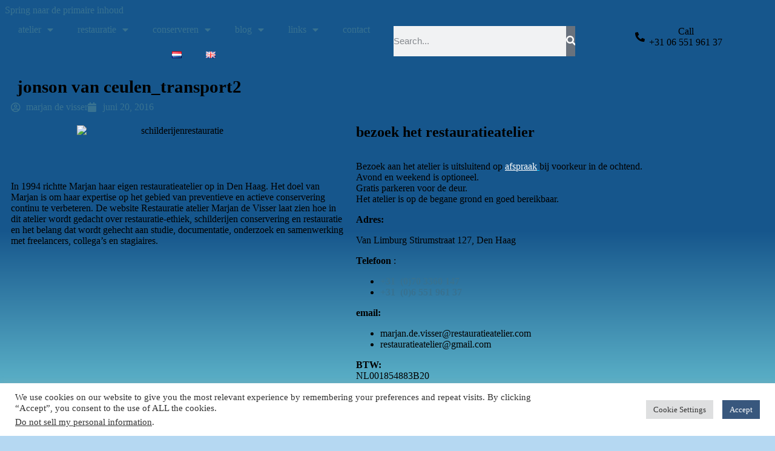

--- FILE ---
content_type: text/html; charset=UTF-8
request_url: https://www.restauratieatelier.com/jonson-van-ceulen/jonson-van-ceulen_transport2/
body_size: 38897
content:
<!DOCTYPE html>
<html lang="nl-NL">
<head>
	<meta charset="UTF-8">
	<meta name="viewport" content="width=device-width, initial-scale=1.0, viewport-fit=cover" />			<title>
			jonson van ceulen_transport2 - restauratieatelier marjan de visser -		</title>
		<meta name='robots' content='index, follow, max-image-preview:large, max-snippet:-1, max-video-preview:-1' />
	<style>img:is([sizes="auto" i], [sizes^="auto," i]) { contain-intrinsic-size: 3000px 1500px }</style>
	
	<!-- This site is optimized with the Yoast SEO plugin v26.7 - https://yoast.com/wordpress/plugins/seo/ -->
	<link rel="canonical" href="https://www.restauratieatelier.com/wp-content/uploads/2016/06/jonson-van-ceulen_transport2.jpg" />
	<meta property="og:locale" content="nl_NL" />
	<meta property="og:type" content="article" />
	<meta property="og:title" content="jonson van ceulen_transport2 - restauratieatelier marjan de visser -" />
	<meta property="og:url" content="https://www.restauratieatelier.com/wp-content/uploads/2016/06/jonson-van-ceulen_transport2.jpg" />
	<meta property="og:site_name" content="- restauratieatelier marjan de visser -" />
	<meta property="article:publisher" content="https://www.facebook.com/schilderijrestauratie/" />
	<meta property="article:modified_time" content="2016-06-20T14:22:07+00:00" />
	<meta property="og:image" content="https://www.restauratieatelier.com/jonson-van-ceulen/jonson-van-ceulen_transport2" />
	<meta property="og:image:width" content="1512" />
	<meta property="og:image:height" content="2268" />
	<meta property="og:image:type" content="image/jpeg" />
	<script type="application/ld+json" class="yoast-schema-graph">{"@context":"https://schema.org","@graph":[{"@type":"WebPage","@id":"https://www.restauratieatelier.com/wp-content/uploads/2016/06/jonson-van-ceulen_transport2.jpg","url":"https://www.restauratieatelier.com/wp-content/uploads/2016/06/jonson-van-ceulen_transport2.jpg","name":"jonson van ceulen_transport2 - restauratieatelier marjan de visser -","isPartOf":{"@id":"https://www.restauratieatelier.com/#website"},"primaryImageOfPage":{"@id":"https://www.restauratieatelier.com/wp-content/uploads/2016/06/jonson-van-ceulen_transport2.jpg#primaryimage"},"image":{"@id":"https://www.restauratieatelier.com/wp-content/uploads/2016/06/jonson-van-ceulen_transport2.jpg#primaryimage"},"thumbnailUrl":"https://www.restauratieatelier.com/wp-content/uploads/2016/06/jonson-van-ceulen_transport2.jpg","datePublished":"2016-06-20T14:17:15+00:00","dateModified":"2016-06-20T14:22:07+00:00","breadcrumb":{"@id":"https://www.restauratieatelier.com/wp-content/uploads/2016/06/jonson-van-ceulen_transport2.jpg#breadcrumb"},"inLanguage":"nl-NL","potentialAction":[{"@type":"ReadAction","target":["https://www.restauratieatelier.com/wp-content/uploads/2016/06/jonson-van-ceulen_transport2.jpg"]}]},{"@type":"ImageObject","inLanguage":"nl-NL","@id":"https://www.restauratieatelier.com/wp-content/uploads/2016/06/jonson-van-ceulen_transport2.jpg#primaryimage","url":"https://www.restauratieatelier.com/wp-content/uploads/2016/06/jonson-van-ceulen_transport2.jpg","contentUrl":"https://www.restauratieatelier.com/wp-content/uploads/2016/06/jonson-van-ceulen_transport2.jpg","width":1512,"height":2268},{"@type":"BreadcrumbList","@id":"https://www.restauratieatelier.com/wp-content/uploads/2016/06/jonson-van-ceulen_transport2.jpg#breadcrumb","itemListElement":[{"@type":"ListItem","position":1,"name":"Home","item":"https://www.restauratieatelier.com/"},{"@type":"ListItem","position":2,"name":"Jonson van Ceulen","item":"https://www.restauratieatelier.com/jonson-van-ceulen/"},{"@type":"ListItem","position":3,"name":"jonson van ceulen_transport2"}]},{"@type":"WebSite","@id":"https://www.restauratieatelier.com/#website","url":"https://www.restauratieatelier.com/","name":"-restauratieatelier marjan de visser-","description":"★ Mijn kennis van schilderijen en de liefde voor restauratie in het algemeen deel ik graag ★","publisher":{"@id":"https://www.restauratieatelier.com/#organization"},"potentialAction":[{"@type":"SearchAction","target":{"@type":"EntryPoint","urlTemplate":"https://www.restauratieatelier.com/?s={search_term_string}"},"query-input":{"@type":"PropertyValueSpecification","valueRequired":true,"valueName":"search_term_string"}}],"inLanguage":"nl-NL"},{"@type":"Organization","@id":"https://www.restauratieatelier.com/#organization","name":"restauratieatelier marjan de visser","url":"https://www.restauratieatelier.com/","logo":{"@type":"ImageObject","inLanguage":"nl-NL","@id":"https://www.restauratieatelier.com/#/schema/logo/image/","url":"https://www.restauratieatelier.com/wp-content/uploads/2021/04/RWK2582-Edit-3000-scaled-e1617653499901.jpg","contentUrl":"https://www.restauratieatelier.com/wp-content/uploads/2021/04/RWK2582-Edit-3000-scaled-e1617653499901.jpg","width":2060,"height":1440,"caption":"restauratieatelier marjan de visser"},"image":{"@id":"https://www.restauratieatelier.com/#/schema/logo/image/"},"sameAs":["https://www.facebook.com/schilderijrestauratie/","https://x.com/conserveren","https://www.instagram.com/marjan_de_visser/","https://www.linkedin.com/in/marjan-de-visser-06489413/","https://nl.pinterest.com/marjandevisser/"]}]}</script>
	<!-- / Yoast SEO plugin. -->


<link rel='dns-prefetch' href='//connect.facebook.net' />
<link rel='dns-prefetch' href='//www.googletagmanager.com' />
<link rel="alternate" type="application/rss+xml" title="- restauratieatelier marjan de visser - &raquo; feed" href="https://www.restauratieatelier.com/feed/" />
<link rel="alternate" type="application/rss+xml" title="- restauratieatelier marjan de visser - &raquo; reacties feed" href="https://www.restauratieatelier.com/comments/feed/" />

<style id='wp-emoji-styles-inline-css' type='text/css'>

	img.wp-smiley, img.emoji {
		display: inline !important;
		border: none !important;
		box-shadow: none !important;
		height: 1em !important;
		width: 1em !important;
		margin: 0 0.07em !important;
		vertical-align: -0.1em !important;
		background: none !important;
		padding: 0 !important;
	}
</style>
<link rel='stylesheet' id='wp-block-library-css' href='https://www.restauratieatelier.com/wp-includes/css/dist/block-library/style.min.css?ver=6.7.4' type='text/css' media='all' />
<style id='wp-block-library-theme-inline-css' type='text/css'>
.wp-block-audio :where(figcaption){color:#555;font-size:13px;text-align:center}.is-dark-theme .wp-block-audio :where(figcaption){color:#ffffffa6}.wp-block-audio{margin:0 0 1em}.wp-block-code{border:1px solid #ccc;border-radius:4px;font-family:Menlo,Consolas,monaco,monospace;padding:.8em 1em}.wp-block-embed :where(figcaption){color:#555;font-size:13px;text-align:center}.is-dark-theme .wp-block-embed :where(figcaption){color:#ffffffa6}.wp-block-embed{margin:0 0 1em}.blocks-gallery-caption{color:#555;font-size:13px;text-align:center}.is-dark-theme .blocks-gallery-caption{color:#ffffffa6}:root :where(.wp-block-image figcaption){color:#555;font-size:13px;text-align:center}.is-dark-theme :root :where(.wp-block-image figcaption){color:#ffffffa6}.wp-block-image{margin:0 0 1em}.wp-block-pullquote{border-bottom:4px solid;border-top:4px solid;color:currentColor;margin-bottom:1.75em}.wp-block-pullquote cite,.wp-block-pullquote footer,.wp-block-pullquote__citation{color:currentColor;font-size:.8125em;font-style:normal;text-transform:uppercase}.wp-block-quote{border-left:.25em solid;margin:0 0 1.75em;padding-left:1em}.wp-block-quote cite,.wp-block-quote footer{color:currentColor;font-size:.8125em;font-style:normal;position:relative}.wp-block-quote:where(.has-text-align-right){border-left:none;border-right:.25em solid;padding-left:0;padding-right:1em}.wp-block-quote:where(.has-text-align-center){border:none;padding-left:0}.wp-block-quote.is-large,.wp-block-quote.is-style-large,.wp-block-quote:where(.is-style-plain){border:none}.wp-block-search .wp-block-search__label{font-weight:700}.wp-block-search__button{border:1px solid #ccc;padding:.375em .625em}:where(.wp-block-group.has-background){padding:1.25em 2.375em}.wp-block-separator.has-css-opacity{opacity:.4}.wp-block-separator{border:none;border-bottom:2px solid;margin-left:auto;margin-right:auto}.wp-block-separator.has-alpha-channel-opacity{opacity:1}.wp-block-separator:not(.is-style-wide):not(.is-style-dots){width:100px}.wp-block-separator.has-background:not(.is-style-dots){border-bottom:none;height:1px}.wp-block-separator.has-background:not(.is-style-wide):not(.is-style-dots){height:2px}.wp-block-table{margin:0 0 1em}.wp-block-table td,.wp-block-table th{word-break:normal}.wp-block-table :where(figcaption){color:#555;font-size:13px;text-align:center}.is-dark-theme .wp-block-table :where(figcaption){color:#ffffffa6}.wp-block-video :where(figcaption){color:#555;font-size:13px;text-align:center}.is-dark-theme .wp-block-video :where(figcaption){color:#ffffffa6}.wp-block-video{margin:0 0 1em}:root :where(.wp-block-template-part.has-background){margin-bottom:0;margin-top:0;padding:1.25em 2.375em}
</style>
<link rel='stylesheet' id='icb-image-compare-style-css' href='https://www.restauratieatelier.com/wp-content/plugins/before-after-image-compare/build/view.css?ver=6.7.4' type='text/css' media='all' />
<style id='classic-theme-styles-inline-css' type='text/css'>
/*! This file is auto-generated */
.wp-block-button__link{color:#fff;background-color:#32373c;border-radius:9999px;box-shadow:none;text-decoration:none;padding:calc(.667em + 2px) calc(1.333em + 2px);font-size:1.125em}.wp-block-file__button{background:#32373c;color:#fff;text-decoration:none}
</style>
<style id='global-styles-inline-css' type='text/css'>
:root{--wp--preset--aspect-ratio--square: 1;--wp--preset--aspect-ratio--4-3: 4/3;--wp--preset--aspect-ratio--3-4: 3/4;--wp--preset--aspect-ratio--3-2: 3/2;--wp--preset--aspect-ratio--2-3: 2/3;--wp--preset--aspect-ratio--16-9: 16/9;--wp--preset--aspect-ratio--9-16: 9/16;--wp--preset--color--black: #000;--wp--preset--color--cyan-bluish-gray: #abb8c3;--wp--preset--color--white: #fff;--wp--preset--color--pale-pink: #f78da7;--wp--preset--color--vivid-red: #cf2e2e;--wp--preset--color--luminous-vivid-orange: #ff6900;--wp--preset--color--luminous-vivid-amber: #fcb900;--wp--preset--color--light-green-cyan: #7bdcb5;--wp--preset--color--vivid-green-cyan: #00d084;--wp--preset--color--pale-cyan-blue: #8ed1fc;--wp--preset--color--vivid-cyan-blue: #0693e3;--wp--preset--color--vivid-purple: #9b51e0;--wp--preset--color--blue: #1982d1;--wp--preset--color--dark-gray: #373737;--wp--preset--color--medium-gray: #666;--wp--preset--color--light-gray: #e2e2e2;--wp--preset--gradient--vivid-cyan-blue-to-vivid-purple: linear-gradient(135deg,rgba(6,147,227,1) 0%,rgb(155,81,224) 100%);--wp--preset--gradient--light-green-cyan-to-vivid-green-cyan: linear-gradient(135deg,rgb(122,220,180) 0%,rgb(0,208,130) 100%);--wp--preset--gradient--luminous-vivid-amber-to-luminous-vivid-orange: linear-gradient(135deg,rgba(252,185,0,1) 0%,rgba(255,105,0,1) 100%);--wp--preset--gradient--luminous-vivid-orange-to-vivid-red: linear-gradient(135deg,rgba(255,105,0,1) 0%,rgb(207,46,46) 100%);--wp--preset--gradient--very-light-gray-to-cyan-bluish-gray: linear-gradient(135deg,rgb(238,238,238) 0%,rgb(169,184,195) 100%);--wp--preset--gradient--cool-to-warm-spectrum: linear-gradient(135deg,rgb(74,234,220) 0%,rgb(151,120,209) 20%,rgb(207,42,186) 40%,rgb(238,44,130) 60%,rgb(251,105,98) 80%,rgb(254,248,76) 100%);--wp--preset--gradient--blush-light-purple: linear-gradient(135deg,rgb(255,206,236) 0%,rgb(152,150,240) 100%);--wp--preset--gradient--blush-bordeaux: linear-gradient(135deg,rgb(254,205,165) 0%,rgb(254,45,45) 50%,rgb(107,0,62) 100%);--wp--preset--gradient--luminous-dusk: linear-gradient(135deg,rgb(255,203,112) 0%,rgb(199,81,192) 50%,rgb(65,88,208) 100%);--wp--preset--gradient--pale-ocean: linear-gradient(135deg,rgb(255,245,203) 0%,rgb(182,227,212) 50%,rgb(51,167,181) 100%);--wp--preset--gradient--electric-grass: linear-gradient(135deg,rgb(202,248,128) 0%,rgb(113,206,126) 100%);--wp--preset--gradient--midnight: linear-gradient(135deg,rgb(2,3,129) 0%,rgb(40,116,252) 100%);--wp--preset--font-size--small: 13px;--wp--preset--font-size--medium: 20px;--wp--preset--font-size--large: 36px;--wp--preset--font-size--x-large: 42px;--wp--preset--spacing--20: 0.44rem;--wp--preset--spacing--30: 0.67rem;--wp--preset--spacing--40: 1rem;--wp--preset--spacing--50: 1.5rem;--wp--preset--spacing--60: 2.25rem;--wp--preset--spacing--70: 3.38rem;--wp--preset--spacing--80: 5.06rem;--wp--preset--shadow--natural: 6px 6px 9px rgba(0, 0, 0, 0.2);--wp--preset--shadow--deep: 12px 12px 50px rgba(0, 0, 0, 0.4);--wp--preset--shadow--sharp: 6px 6px 0px rgba(0, 0, 0, 0.2);--wp--preset--shadow--outlined: 6px 6px 0px -3px rgba(255, 255, 255, 1), 6px 6px rgba(0, 0, 0, 1);--wp--preset--shadow--crisp: 6px 6px 0px rgba(0, 0, 0, 1);}:where(.is-layout-flex){gap: 0.5em;}:where(.is-layout-grid){gap: 0.5em;}body .is-layout-flex{display: flex;}.is-layout-flex{flex-wrap: wrap;align-items: center;}.is-layout-flex > :is(*, div){margin: 0;}body .is-layout-grid{display: grid;}.is-layout-grid > :is(*, div){margin: 0;}:where(.wp-block-columns.is-layout-flex){gap: 2em;}:where(.wp-block-columns.is-layout-grid){gap: 2em;}:where(.wp-block-post-template.is-layout-flex){gap: 1.25em;}:where(.wp-block-post-template.is-layout-grid){gap: 1.25em;}.has-black-color{color: var(--wp--preset--color--black) !important;}.has-cyan-bluish-gray-color{color: var(--wp--preset--color--cyan-bluish-gray) !important;}.has-white-color{color: var(--wp--preset--color--white) !important;}.has-pale-pink-color{color: var(--wp--preset--color--pale-pink) !important;}.has-vivid-red-color{color: var(--wp--preset--color--vivid-red) !important;}.has-luminous-vivid-orange-color{color: var(--wp--preset--color--luminous-vivid-orange) !important;}.has-luminous-vivid-amber-color{color: var(--wp--preset--color--luminous-vivid-amber) !important;}.has-light-green-cyan-color{color: var(--wp--preset--color--light-green-cyan) !important;}.has-vivid-green-cyan-color{color: var(--wp--preset--color--vivid-green-cyan) !important;}.has-pale-cyan-blue-color{color: var(--wp--preset--color--pale-cyan-blue) !important;}.has-vivid-cyan-blue-color{color: var(--wp--preset--color--vivid-cyan-blue) !important;}.has-vivid-purple-color{color: var(--wp--preset--color--vivid-purple) !important;}.has-black-background-color{background-color: var(--wp--preset--color--black) !important;}.has-cyan-bluish-gray-background-color{background-color: var(--wp--preset--color--cyan-bluish-gray) !important;}.has-white-background-color{background-color: var(--wp--preset--color--white) !important;}.has-pale-pink-background-color{background-color: var(--wp--preset--color--pale-pink) !important;}.has-vivid-red-background-color{background-color: var(--wp--preset--color--vivid-red) !important;}.has-luminous-vivid-orange-background-color{background-color: var(--wp--preset--color--luminous-vivid-orange) !important;}.has-luminous-vivid-amber-background-color{background-color: var(--wp--preset--color--luminous-vivid-amber) !important;}.has-light-green-cyan-background-color{background-color: var(--wp--preset--color--light-green-cyan) !important;}.has-vivid-green-cyan-background-color{background-color: var(--wp--preset--color--vivid-green-cyan) !important;}.has-pale-cyan-blue-background-color{background-color: var(--wp--preset--color--pale-cyan-blue) !important;}.has-vivid-cyan-blue-background-color{background-color: var(--wp--preset--color--vivid-cyan-blue) !important;}.has-vivid-purple-background-color{background-color: var(--wp--preset--color--vivid-purple) !important;}.has-black-border-color{border-color: var(--wp--preset--color--black) !important;}.has-cyan-bluish-gray-border-color{border-color: var(--wp--preset--color--cyan-bluish-gray) !important;}.has-white-border-color{border-color: var(--wp--preset--color--white) !important;}.has-pale-pink-border-color{border-color: var(--wp--preset--color--pale-pink) !important;}.has-vivid-red-border-color{border-color: var(--wp--preset--color--vivid-red) !important;}.has-luminous-vivid-orange-border-color{border-color: var(--wp--preset--color--luminous-vivid-orange) !important;}.has-luminous-vivid-amber-border-color{border-color: var(--wp--preset--color--luminous-vivid-amber) !important;}.has-light-green-cyan-border-color{border-color: var(--wp--preset--color--light-green-cyan) !important;}.has-vivid-green-cyan-border-color{border-color: var(--wp--preset--color--vivid-green-cyan) !important;}.has-pale-cyan-blue-border-color{border-color: var(--wp--preset--color--pale-cyan-blue) !important;}.has-vivid-cyan-blue-border-color{border-color: var(--wp--preset--color--vivid-cyan-blue) !important;}.has-vivid-purple-border-color{border-color: var(--wp--preset--color--vivid-purple) !important;}.has-vivid-cyan-blue-to-vivid-purple-gradient-background{background: var(--wp--preset--gradient--vivid-cyan-blue-to-vivid-purple) !important;}.has-light-green-cyan-to-vivid-green-cyan-gradient-background{background: var(--wp--preset--gradient--light-green-cyan-to-vivid-green-cyan) !important;}.has-luminous-vivid-amber-to-luminous-vivid-orange-gradient-background{background: var(--wp--preset--gradient--luminous-vivid-amber-to-luminous-vivid-orange) !important;}.has-luminous-vivid-orange-to-vivid-red-gradient-background{background: var(--wp--preset--gradient--luminous-vivid-orange-to-vivid-red) !important;}.has-very-light-gray-to-cyan-bluish-gray-gradient-background{background: var(--wp--preset--gradient--very-light-gray-to-cyan-bluish-gray) !important;}.has-cool-to-warm-spectrum-gradient-background{background: var(--wp--preset--gradient--cool-to-warm-spectrum) !important;}.has-blush-light-purple-gradient-background{background: var(--wp--preset--gradient--blush-light-purple) !important;}.has-blush-bordeaux-gradient-background{background: var(--wp--preset--gradient--blush-bordeaux) !important;}.has-luminous-dusk-gradient-background{background: var(--wp--preset--gradient--luminous-dusk) !important;}.has-pale-ocean-gradient-background{background: var(--wp--preset--gradient--pale-ocean) !important;}.has-electric-grass-gradient-background{background: var(--wp--preset--gradient--electric-grass) !important;}.has-midnight-gradient-background{background: var(--wp--preset--gradient--midnight) !important;}.has-small-font-size{font-size: var(--wp--preset--font-size--small) !important;}.has-medium-font-size{font-size: var(--wp--preset--font-size--medium) !important;}.has-large-font-size{font-size: var(--wp--preset--font-size--large) !important;}.has-x-large-font-size{font-size: var(--wp--preset--font-size--x-large) !important;}
:where(.wp-block-post-template.is-layout-flex){gap: 1.25em;}:where(.wp-block-post-template.is-layout-grid){gap: 1.25em;}
:where(.wp-block-columns.is-layout-flex){gap: 2em;}:where(.wp-block-columns.is-layout-grid){gap: 2em;}
:root :where(.wp-block-pullquote){font-size: 1.5em;line-height: 1.6;}
</style>
<link rel='stylesheet' id='cookie-law-info-css' href='https://www.restauratieatelier.com/wp-content/plugins/cookie-law-info/legacy/public/css/cookie-law-info-public.css?ver=3.3.9.1' type='text/css' media='all' />
<link rel='stylesheet' id='cookie-law-info-gdpr-css' href='https://www.restauratieatelier.com/wp-content/plugins/cookie-law-info/legacy/public/css/cookie-law-info-gdpr.css?ver=3.3.9.1' type='text/css' media='all' />
<link rel='stylesheet' id='google_business_reviews_rating_wp_css-css' href='https://www.restauratieatelier.com/wp-content/plugins/g-business-reviews-rating/wp/css/css.css?ver=6.7.4' type='text/css' media='all' />
<link rel='stylesheet' id='wpa-css-css' href='https://www.restauratieatelier.com/wp-content/plugins/honeypot/includes/css/wpa.css?ver=2.3.04' type='text/css' media='all' />
<link rel='stylesheet' id='bookly-ladda.min.css-css' href='https://www.restauratieatelier.com/wp-content/plugins/bookly-responsive-appointment-booking-tool/frontend/resources/css/ladda.min.css?ver=26.3' type='text/css' media='all' />
<link rel='stylesheet' id='bookly-tailwind.css-css' href='https://www.restauratieatelier.com/wp-content/plugins/bookly-responsive-appointment-booking-tool/backend/resources/tailwind/tailwind.css?ver=26.3' type='text/css' media='all' />
<link rel='stylesheet' id='bookly-modern-booking-form-calendar.css-css' href='https://www.restauratieatelier.com/wp-content/plugins/bookly-responsive-appointment-booking-tool/frontend/resources/css/modern-booking-form-calendar.css?ver=26.3' type='text/css' media='all' />
<link rel='stylesheet' id='bookly-bootstrap-icons.min.css-css' href='https://www.restauratieatelier.com/wp-content/plugins/bookly-responsive-appointment-booking-tool/frontend/resources/css/bootstrap-icons.min.css?ver=26.3' type='text/css' media='all' />
<link rel='stylesheet' id='bookly-intlTelInput.css-css' href='https://www.restauratieatelier.com/wp-content/plugins/bookly-responsive-appointment-booking-tool/frontend/resources/css/intlTelInput.css?ver=26.3' type='text/css' media='all' />
<link rel='stylesheet' id='bookly-bookly-main.css-css' href='https://www.restauratieatelier.com/wp-content/plugins/bookly-responsive-appointment-booking-tool/frontend/resources/css/bookly-main.css?ver=26.3' type='text/css' media='all' />
<link rel='stylesheet' id='bookly-bootstrap.min.css-css' href='https://www.restauratieatelier.com/wp-content/plugins/bookly-responsive-appointment-booking-tool/backend/resources/bootstrap/css/bootstrap.min.css?ver=26.3' type='text/css' media='all' />
<link rel='stylesheet' id='bookly-customer-profile.css-css' href='https://www.restauratieatelier.com/wp-content/plugins/bookly-addon-pro/frontend/modules/customer_profile/resources/css/customer-profile.css?ver=9.4' type='text/css' media='all' />
<link rel='stylesheet' id='grw-public-main-css-css' href='https://www.restauratieatelier.com/wp-content/plugins/widget-google-reviews/assets/css/public-main.css?ver=6.9.1' type='text/css' media='all' />
<link rel='stylesheet' id='htbbootstrap-css' href='https://www.restauratieatelier.com/wp-content/plugins/ht-mega-for-elementor/assets/css/htbbootstrap.css?ver=3.0.4' type='text/css' media='all' />
<link rel='stylesheet' id='font-awesome-css' href='https://www.restauratieatelier.com/wp-content/plugins/elementor/assets/lib/font-awesome/css/font-awesome.min.css?ver=4.7.0' type='text/css' media='all' />
<link rel='stylesheet' id='htmega-animation-css' href='https://www.restauratieatelier.com/wp-content/plugins/ht-mega-for-elementor/assets/css/animation.css?ver=3.0.4' type='text/css' media='all' />
<link rel='stylesheet' id='htmega-keyframes-css' href='https://www.restauratieatelier.com/wp-content/plugins/ht-mega-for-elementor/assets/css/htmega-keyframes.css?ver=3.0.4' type='text/css' media='all' />
<link rel='stylesheet' id='htmega-global-style-min-css' href='https://www.restauratieatelier.com/wp-content/plugins/ht-mega-for-elementor/assets/css/htmega-global-style.min.css?ver=3.0.4' type='text/css' media='all' />
<link rel='stylesheet' id='twentyeleven-block-style-css' href='https://www.restauratieatelier.com/wp-content/themes/twentyeleven/blocks.css?ver=20240703' type='text/css' media='all' />
<link rel='stylesheet' id='e-animation-fadeIn-css' href='https://www.restauratieatelier.com/wp-content/plugins/elementor/assets/lib/animations/styles/fadeIn.min.css?ver=3.34.1' type='text/css' media='all' />
<link rel='stylesheet' id='elementor-frontend-css' href='https://www.restauratieatelier.com/wp-content/plugins/elementor/assets/css/frontend.min.css?ver=3.34.1' type='text/css' media='all' />
<style id='elementor-frontend-inline-css' type='text/css'>
@-webkit-keyframes ha_fadeIn{0%{opacity:0}to{opacity:1}}@keyframes ha_fadeIn{0%{opacity:0}to{opacity:1}}@-webkit-keyframes ha_zoomIn{0%{opacity:0;-webkit-transform:scale3d(.3,.3,.3);transform:scale3d(.3,.3,.3)}50%{opacity:1}}@keyframes ha_zoomIn{0%{opacity:0;-webkit-transform:scale3d(.3,.3,.3);transform:scale3d(.3,.3,.3)}50%{opacity:1}}@-webkit-keyframes ha_rollIn{0%{opacity:0;-webkit-transform:translate3d(-100%,0,0) rotate3d(0,0,1,-120deg);transform:translate3d(-100%,0,0) rotate3d(0,0,1,-120deg)}to{opacity:1}}@keyframes ha_rollIn{0%{opacity:0;-webkit-transform:translate3d(-100%,0,0) rotate3d(0,0,1,-120deg);transform:translate3d(-100%,0,0) rotate3d(0,0,1,-120deg)}to{opacity:1}}@-webkit-keyframes ha_bounce{0%,20%,53%,to{-webkit-animation-timing-function:cubic-bezier(.215,.61,.355,1);animation-timing-function:cubic-bezier(.215,.61,.355,1)}40%,43%{-webkit-transform:translate3d(0,-30px,0) scaleY(1.1);transform:translate3d(0,-30px,0) scaleY(1.1);-webkit-animation-timing-function:cubic-bezier(.755,.05,.855,.06);animation-timing-function:cubic-bezier(.755,.05,.855,.06)}70%{-webkit-transform:translate3d(0,-15px,0) scaleY(1.05);transform:translate3d(0,-15px,0) scaleY(1.05);-webkit-animation-timing-function:cubic-bezier(.755,.05,.855,.06);animation-timing-function:cubic-bezier(.755,.05,.855,.06)}80%{-webkit-transition-timing-function:cubic-bezier(.215,.61,.355,1);transition-timing-function:cubic-bezier(.215,.61,.355,1);-webkit-transform:translate3d(0,0,0) scaleY(.95);transform:translate3d(0,0,0) scaleY(.95)}90%{-webkit-transform:translate3d(0,-4px,0) scaleY(1.02);transform:translate3d(0,-4px,0) scaleY(1.02)}}@keyframes ha_bounce{0%,20%,53%,to{-webkit-animation-timing-function:cubic-bezier(.215,.61,.355,1);animation-timing-function:cubic-bezier(.215,.61,.355,1)}40%,43%{-webkit-transform:translate3d(0,-30px,0) scaleY(1.1);transform:translate3d(0,-30px,0) scaleY(1.1);-webkit-animation-timing-function:cubic-bezier(.755,.05,.855,.06);animation-timing-function:cubic-bezier(.755,.05,.855,.06)}70%{-webkit-transform:translate3d(0,-15px,0) scaleY(1.05);transform:translate3d(0,-15px,0) scaleY(1.05);-webkit-animation-timing-function:cubic-bezier(.755,.05,.855,.06);animation-timing-function:cubic-bezier(.755,.05,.855,.06)}80%{-webkit-transition-timing-function:cubic-bezier(.215,.61,.355,1);transition-timing-function:cubic-bezier(.215,.61,.355,1);-webkit-transform:translate3d(0,0,0) scaleY(.95);transform:translate3d(0,0,0) scaleY(.95)}90%{-webkit-transform:translate3d(0,-4px,0) scaleY(1.02);transform:translate3d(0,-4px,0) scaleY(1.02)}}@-webkit-keyframes ha_bounceIn{0%,20%,40%,60%,80%,to{-webkit-animation-timing-function:cubic-bezier(.215,.61,.355,1);animation-timing-function:cubic-bezier(.215,.61,.355,1)}0%{opacity:0;-webkit-transform:scale3d(.3,.3,.3);transform:scale3d(.3,.3,.3)}20%{-webkit-transform:scale3d(1.1,1.1,1.1);transform:scale3d(1.1,1.1,1.1)}40%{-webkit-transform:scale3d(.9,.9,.9);transform:scale3d(.9,.9,.9)}60%{opacity:1;-webkit-transform:scale3d(1.03,1.03,1.03);transform:scale3d(1.03,1.03,1.03)}80%{-webkit-transform:scale3d(.97,.97,.97);transform:scale3d(.97,.97,.97)}to{opacity:1}}@keyframes ha_bounceIn{0%,20%,40%,60%,80%,to{-webkit-animation-timing-function:cubic-bezier(.215,.61,.355,1);animation-timing-function:cubic-bezier(.215,.61,.355,1)}0%{opacity:0;-webkit-transform:scale3d(.3,.3,.3);transform:scale3d(.3,.3,.3)}20%{-webkit-transform:scale3d(1.1,1.1,1.1);transform:scale3d(1.1,1.1,1.1)}40%{-webkit-transform:scale3d(.9,.9,.9);transform:scale3d(.9,.9,.9)}60%{opacity:1;-webkit-transform:scale3d(1.03,1.03,1.03);transform:scale3d(1.03,1.03,1.03)}80%{-webkit-transform:scale3d(.97,.97,.97);transform:scale3d(.97,.97,.97)}to{opacity:1}}@-webkit-keyframes ha_flipInX{0%{opacity:0;-webkit-transform:perspective(400px) rotate3d(1,0,0,90deg);transform:perspective(400px) rotate3d(1,0,0,90deg);-webkit-animation-timing-function:ease-in;animation-timing-function:ease-in}40%{-webkit-transform:perspective(400px) rotate3d(1,0,0,-20deg);transform:perspective(400px) rotate3d(1,0,0,-20deg);-webkit-animation-timing-function:ease-in;animation-timing-function:ease-in}60%{opacity:1;-webkit-transform:perspective(400px) rotate3d(1,0,0,10deg);transform:perspective(400px) rotate3d(1,0,0,10deg)}80%{-webkit-transform:perspective(400px) rotate3d(1,0,0,-5deg);transform:perspective(400px) rotate3d(1,0,0,-5deg)}}@keyframes ha_flipInX{0%{opacity:0;-webkit-transform:perspective(400px) rotate3d(1,0,0,90deg);transform:perspective(400px) rotate3d(1,0,0,90deg);-webkit-animation-timing-function:ease-in;animation-timing-function:ease-in}40%{-webkit-transform:perspective(400px) rotate3d(1,0,0,-20deg);transform:perspective(400px) rotate3d(1,0,0,-20deg);-webkit-animation-timing-function:ease-in;animation-timing-function:ease-in}60%{opacity:1;-webkit-transform:perspective(400px) rotate3d(1,0,0,10deg);transform:perspective(400px) rotate3d(1,0,0,10deg)}80%{-webkit-transform:perspective(400px) rotate3d(1,0,0,-5deg);transform:perspective(400px) rotate3d(1,0,0,-5deg)}}@-webkit-keyframes ha_flipInY{0%{opacity:0;-webkit-transform:perspective(400px) rotate3d(0,1,0,90deg);transform:perspective(400px) rotate3d(0,1,0,90deg);-webkit-animation-timing-function:ease-in;animation-timing-function:ease-in}40%{-webkit-transform:perspective(400px) rotate3d(0,1,0,-20deg);transform:perspective(400px) rotate3d(0,1,0,-20deg);-webkit-animation-timing-function:ease-in;animation-timing-function:ease-in}60%{opacity:1;-webkit-transform:perspective(400px) rotate3d(0,1,0,10deg);transform:perspective(400px) rotate3d(0,1,0,10deg)}80%{-webkit-transform:perspective(400px) rotate3d(0,1,0,-5deg);transform:perspective(400px) rotate3d(0,1,0,-5deg)}}@keyframes ha_flipInY{0%{opacity:0;-webkit-transform:perspective(400px) rotate3d(0,1,0,90deg);transform:perspective(400px) rotate3d(0,1,0,90deg);-webkit-animation-timing-function:ease-in;animation-timing-function:ease-in}40%{-webkit-transform:perspective(400px) rotate3d(0,1,0,-20deg);transform:perspective(400px) rotate3d(0,1,0,-20deg);-webkit-animation-timing-function:ease-in;animation-timing-function:ease-in}60%{opacity:1;-webkit-transform:perspective(400px) rotate3d(0,1,0,10deg);transform:perspective(400px) rotate3d(0,1,0,10deg)}80%{-webkit-transform:perspective(400px) rotate3d(0,1,0,-5deg);transform:perspective(400px) rotate3d(0,1,0,-5deg)}}@-webkit-keyframes ha_swing{20%{-webkit-transform:rotate3d(0,0,1,15deg);transform:rotate3d(0,0,1,15deg)}40%{-webkit-transform:rotate3d(0,0,1,-10deg);transform:rotate3d(0,0,1,-10deg)}60%{-webkit-transform:rotate3d(0,0,1,5deg);transform:rotate3d(0,0,1,5deg)}80%{-webkit-transform:rotate3d(0,0,1,-5deg);transform:rotate3d(0,0,1,-5deg)}}@keyframes ha_swing{20%{-webkit-transform:rotate3d(0,0,1,15deg);transform:rotate3d(0,0,1,15deg)}40%{-webkit-transform:rotate3d(0,0,1,-10deg);transform:rotate3d(0,0,1,-10deg)}60%{-webkit-transform:rotate3d(0,0,1,5deg);transform:rotate3d(0,0,1,5deg)}80%{-webkit-transform:rotate3d(0,0,1,-5deg);transform:rotate3d(0,0,1,-5deg)}}@-webkit-keyframes ha_slideInDown{0%{visibility:visible;-webkit-transform:translate3d(0,-100%,0);transform:translate3d(0,-100%,0)}}@keyframes ha_slideInDown{0%{visibility:visible;-webkit-transform:translate3d(0,-100%,0);transform:translate3d(0,-100%,0)}}@-webkit-keyframes ha_slideInUp{0%{visibility:visible;-webkit-transform:translate3d(0,100%,0);transform:translate3d(0,100%,0)}}@keyframes ha_slideInUp{0%{visibility:visible;-webkit-transform:translate3d(0,100%,0);transform:translate3d(0,100%,0)}}@-webkit-keyframes ha_slideInLeft{0%{visibility:visible;-webkit-transform:translate3d(-100%,0,0);transform:translate3d(-100%,0,0)}}@keyframes ha_slideInLeft{0%{visibility:visible;-webkit-transform:translate3d(-100%,0,0);transform:translate3d(-100%,0,0)}}@-webkit-keyframes ha_slideInRight{0%{visibility:visible;-webkit-transform:translate3d(100%,0,0);transform:translate3d(100%,0,0)}}@keyframes ha_slideInRight{0%{visibility:visible;-webkit-transform:translate3d(100%,0,0);transform:translate3d(100%,0,0)}}.ha_fadeIn{-webkit-animation-name:ha_fadeIn;animation-name:ha_fadeIn}.ha_zoomIn{-webkit-animation-name:ha_zoomIn;animation-name:ha_zoomIn}.ha_rollIn{-webkit-animation-name:ha_rollIn;animation-name:ha_rollIn}.ha_bounce{-webkit-transform-origin:center bottom;-ms-transform-origin:center bottom;transform-origin:center bottom;-webkit-animation-name:ha_bounce;animation-name:ha_bounce}.ha_bounceIn{-webkit-animation-name:ha_bounceIn;animation-name:ha_bounceIn;-webkit-animation-duration:.75s;-webkit-animation-duration:calc(var(--animate-duration)*.75);animation-duration:.75s;animation-duration:calc(var(--animate-duration)*.75)}.ha_flipInX,.ha_flipInY{-webkit-animation-name:ha_flipInX;animation-name:ha_flipInX;-webkit-backface-visibility:visible!important;backface-visibility:visible!important}.ha_flipInY{-webkit-animation-name:ha_flipInY;animation-name:ha_flipInY}.ha_swing{-webkit-transform-origin:top center;-ms-transform-origin:top center;transform-origin:top center;-webkit-animation-name:ha_swing;animation-name:ha_swing}.ha_slideInDown{-webkit-animation-name:ha_slideInDown;animation-name:ha_slideInDown}.ha_slideInUp{-webkit-animation-name:ha_slideInUp;animation-name:ha_slideInUp}.ha_slideInLeft{-webkit-animation-name:ha_slideInLeft;animation-name:ha_slideInLeft}.ha_slideInRight{-webkit-animation-name:ha_slideInRight;animation-name:ha_slideInRight}.ha-css-transform-yes{-webkit-transition-duration:var(--ha-tfx-transition-duration, .2s);transition-duration:var(--ha-tfx-transition-duration, .2s);-webkit-transition-property:-webkit-transform;transition-property:transform;transition-property:transform,-webkit-transform;-webkit-transform:translate(var(--ha-tfx-translate-x, 0),var(--ha-tfx-translate-y, 0)) scale(var(--ha-tfx-scale-x, 1),var(--ha-tfx-scale-y, 1)) skew(var(--ha-tfx-skew-x, 0),var(--ha-tfx-skew-y, 0)) rotateX(var(--ha-tfx-rotate-x, 0)) rotateY(var(--ha-tfx-rotate-y, 0)) rotateZ(var(--ha-tfx-rotate-z, 0));transform:translate(var(--ha-tfx-translate-x, 0),var(--ha-tfx-translate-y, 0)) scale(var(--ha-tfx-scale-x, 1),var(--ha-tfx-scale-y, 1)) skew(var(--ha-tfx-skew-x, 0),var(--ha-tfx-skew-y, 0)) rotateX(var(--ha-tfx-rotate-x, 0)) rotateY(var(--ha-tfx-rotate-y, 0)) rotateZ(var(--ha-tfx-rotate-z, 0))}.ha-css-transform-yes:hover{-webkit-transform:translate(var(--ha-tfx-translate-x-hover, var(--ha-tfx-translate-x, 0)),var(--ha-tfx-translate-y-hover, var(--ha-tfx-translate-y, 0))) scale(var(--ha-tfx-scale-x-hover, var(--ha-tfx-scale-x, 1)),var(--ha-tfx-scale-y-hover, var(--ha-tfx-scale-y, 1))) skew(var(--ha-tfx-skew-x-hover, var(--ha-tfx-skew-x, 0)),var(--ha-tfx-skew-y-hover, var(--ha-tfx-skew-y, 0))) rotateX(var(--ha-tfx-rotate-x-hover, var(--ha-tfx-rotate-x, 0))) rotateY(var(--ha-tfx-rotate-y-hover, var(--ha-tfx-rotate-y, 0))) rotateZ(var(--ha-tfx-rotate-z-hover, var(--ha-tfx-rotate-z, 0)));transform:translate(var(--ha-tfx-translate-x-hover, var(--ha-tfx-translate-x, 0)),var(--ha-tfx-translate-y-hover, var(--ha-tfx-translate-y, 0))) scale(var(--ha-tfx-scale-x-hover, var(--ha-tfx-scale-x, 1)),var(--ha-tfx-scale-y-hover, var(--ha-tfx-scale-y, 1))) skew(var(--ha-tfx-skew-x-hover, var(--ha-tfx-skew-x, 0)),var(--ha-tfx-skew-y-hover, var(--ha-tfx-skew-y, 0))) rotateX(var(--ha-tfx-rotate-x-hover, var(--ha-tfx-rotate-x, 0))) rotateY(var(--ha-tfx-rotate-y-hover, var(--ha-tfx-rotate-y, 0))) rotateZ(var(--ha-tfx-rotate-z-hover, var(--ha-tfx-rotate-z, 0)))}.happy-addon>.elementor-widget-container{word-wrap:break-word;overflow-wrap:break-word}.happy-addon>.elementor-widget-container,.happy-addon>.elementor-widget-container *{-webkit-box-sizing:border-box;box-sizing:border-box}.happy-addon:not(:has(.elementor-widget-container)),.happy-addon:not(:has(.elementor-widget-container)) *{-webkit-box-sizing:border-box;box-sizing:border-box;word-wrap:break-word;overflow-wrap:break-word}.happy-addon p:empty{display:none}.happy-addon .elementor-inline-editing{min-height:auto!important}.happy-addon-pro img{max-width:100%;height:auto;-o-object-fit:cover;object-fit:cover}.ha-screen-reader-text{position:absolute;overflow:hidden;clip:rect(1px,1px,1px,1px);margin:-1px;padding:0;width:1px;height:1px;border:0;word-wrap:normal!important;-webkit-clip-path:inset(50%);clip-path:inset(50%)}.ha-has-bg-overlay>.elementor-widget-container{position:relative;z-index:1}.ha-has-bg-overlay>.elementor-widget-container:before{position:absolute;top:0;left:0;z-index:-1;width:100%;height:100%;content:""}.ha-has-bg-overlay:not(:has(.elementor-widget-container)){position:relative;z-index:1}.ha-has-bg-overlay:not(:has(.elementor-widget-container)):before{position:absolute;top:0;left:0;z-index:-1;width:100%;height:100%;content:""}.ha-popup--is-enabled .ha-js-popup,.ha-popup--is-enabled .ha-js-popup img{cursor:-webkit-zoom-in!important;cursor:zoom-in!important}.mfp-wrap .mfp-arrow,.mfp-wrap .mfp-close{background-color:transparent}.mfp-wrap .mfp-arrow:focus,.mfp-wrap .mfp-close:focus{outline-width:thin}.ha-advanced-tooltip-enable{position:relative;cursor:pointer;--ha-tooltip-arrow-color:black;--ha-tooltip-arrow-distance:0}.ha-advanced-tooltip-enable .ha-advanced-tooltip-content{position:absolute;z-index:999;display:none;padding:5px 0;width:120px;height:auto;border-radius:6px;background-color:#000;color:#fff;text-align:center;opacity:0}.ha-advanced-tooltip-enable .ha-advanced-tooltip-content::after{position:absolute;border-width:5px;border-style:solid;content:""}.ha-advanced-tooltip-enable .ha-advanced-tooltip-content.no-arrow::after{visibility:hidden}.ha-advanced-tooltip-enable .ha-advanced-tooltip-content.show{display:inline-block;opacity:1}.ha-advanced-tooltip-enable.ha-advanced-tooltip-top .ha-advanced-tooltip-content,body[data-elementor-device-mode=tablet] .ha-advanced-tooltip-enable.ha-advanced-tooltip-tablet-top .ha-advanced-tooltip-content{top:unset;right:0;bottom:calc(101% + var(--ha-tooltip-arrow-distance));left:0;margin:0 auto}.ha-advanced-tooltip-enable.ha-advanced-tooltip-top .ha-advanced-tooltip-content::after,body[data-elementor-device-mode=tablet] .ha-advanced-tooltip-enable.ha-advanced-tooltip-tablet-top .ha-advanced-tooltip-content::after{top:100%;right:unset;bottom:unset;left:50%;border-color:var(--ha-tooltip-arrow-color) transparent transparent transparent;-webkit-transform:translateX(-50%);-ms-transform:translateX(-50%);transform:translateX(-50%)}.ha-advanced-tooltip-enable.ha-advanced-tooltip-bottom .ha-advanced-tooltip-content,body[data-elementor-device-mode=tablet] .ha-advanced-tooltip-enable.ha-advanced-tooltip-tablet-bottom .ha-advanced-tooltip-content{top:calc(101% + var(--ha-tooltip-arrow-distance));right:0;bottom:unset;left:0;margin:0 auto}.ha-advanced-tooltip-enable.ha-advanced-tooltip-bottom .ha-advanced-tooltip-content::after,body[data-elementor-device-mode=tablet] .ha-advanced-tooltip-enable.ha-advanced-tooltip-tablet-bottom .ha-advanced-tooltip-content::after{top:unset;right:unset;bottom:100%;left:50%;border-color:transparent transparent var(--ha-tooltip-arrow-color) transparent;-webkit-transform:translateX(-50%);-ms-transform:translateX(-50%);transform:translateX(-50%)}.ha-advanced-tooltip-enable.ha-advanced-tooltip-left .ha-advanced-tooltip-content,body[data-elementor-device-mode=tablet] .ha-advanced-tooltip-enable.ha-advanced-tooltip-tablet-left .ha-advanced-tooltip-content{top:50%;right:calc(101% + var(--ha-tooltip-arrow-distance));bottom:unset;left:unset;-webkit-transform:translateY(-50%);-ms-transform:translateY(-50%);transform:translateY(-50%)}.ha-advanced-tooltip-enable.ha-advanced-tooltip-left .ha-advanced-tooltip-content::after,body[data-elementor-device-mode=tablet] .ha-advanced-tooltip-enable.ha-advanced-tooltip-tablet-left .ha-advanced-tooltip-content::after{top:50%;right:unset;bottom:unset;left:100%;border-color:transparent transparent transparent var(--ha-tooltip-arrow-color);-webkit-transform:translateY(-50%);-ms-transform:translateY(-50%);transform:translateY(-50%)}.ha-advanced-tooltip-enable.ha-advanced-tooltip-right .ha-advanced-tooltip-content,body[data-elementor-device-mode=tablet] .ha-advanced-tooltip-enable.ha-advanced-tooltip-tablet-right .ha-advanced-tooltip-content{top:50%;right:unset;bottom:unset;left:calc(101% + var(--ha-tooltip-arrow-distance));-webkit-transform:translateY(-50%);-ms-transform:translateY(-50%);transform:translateY(-50%)}.ha-advanced-tooltip-enable.ha-advanced-tooltip-right .ha-advanced-tooltip-content::after,body[data-elementor-device-mode=tablet] .ha-advanced-tooltip-enable.ha-advanced-tooltip-tablet-right .ha-advanced-tooltip-content::after{top:50%;right:100%;bottom:unset;left:unset;border-color:transparent var(--ha-tooltip-arrow-color) transparent transparent;-webkit-transform:translateY(-50%);-ms-transform:translateY(-50%);transform:translateY(-50%)}body[data-elementor-device-mode=mobile] .ha-advanced-tooltip-enable.ha-advanced-tooltip-mobile-top .ha-advanced-tooltip-content{top:unset;right:0;bottom:calc(101% + var(--ha-tooltip-arrow-distance));left:0;margin:0 auto}body[data-elementor-device-mode=mobile] .ha-advanced-tooltip-enable.ha-advanced-tooltip-mobile-top .ha-advanced-tooltip-content::after{top:100%;right:unset;bottom:unset;left:50%;border-color:var(--ha-tooltip-arrow-color) transparent transparent transparent;-webkit-transform:translateX(-50%);-ms-transform:translateX(-50%);transform:translateX(-50%)}body[data-elementor-device-mode=mobile] .ha-advanced-tooltip-enable.ha-advanced-tooltip-mobile-bottom .ha-advanced-tooltip-content{top:calc(101% + var(--ha-tooltip-arrow-distance));right:0;bottom:unset;left:0;margin:0 auto}body[data-elementor-device-mode=mobile] .ha-advanced-tooltip-enable.ha-advanced-tooltip-mobile-bottom .ha-advanced-tooltip-content::after{top:unset;right:unset;bottom:100%;left:50%;border-color:transparent transparent var(--ha-tooltip-arrow-color) transparent;-webkit-transform:translateX(-50%);-ms-transform:translateX(-50%);transform:translateX(-50%)}body[data-elementor-device-mode=mobile] .ha-advanced-tooltip-enable.ha-advanced-tooltip-mobile-left .ha-advanced-tooltip-content{top:50%;right:calc(101% + var(--ha-tooltip-arrow-distance));bottom:unset;left:unset;-webkit-transform:translateY(-50%);-ms-transform:translateY(-50%);transform:translateY(-50%)}body[data-elementor-device-mode=mobile] .ha-advanced-tooltip-enable.ha-advanced-tooltip-mobile-left .ha-advanced-tooltip-content::after{top:50%;right:unset;bottom:unset;left:100%;border-color:transparent transparent transparent var(--ha-tooltip-arrow-color);-webkit-transform:translateY(-50%);-ms-transform:translateY(-50%);transform:translateY(-50%)}body[data-elementor-device-mode=mobile] .ha-advanced-tooltip-enable.ha-advanced-tooltip-mobile-right .ha-advanced-tooltip-content{top:50%;right:unset;bottom:unset;left:calc(101% + var(--ha-tooltip-arrow-distance));-webkit-transform:translateY(-50%);-ms-transform:translateY(-50%);transform:translateY(-50%)}body[data-elementor-device-mode=mobile] .ha-advanced-tooltip-enable.ha-advanced-tooltip-mobile-right .ha-advanced-tooltip-content::after{top:50%;right:100%;bottom:unset;left:unset;border-color:transparent var(--ha-tooltip-arrow-color) transparent transparent;-webkit-transform:translateY(-50%);-ms-transform:translateY(-50%);transform:translateY(-50%)}body.elementor-editor-active .happy-addon.ha-gravityforms .gform_wrapper{display:block!important}.ha-scroll-to-top-wrap.ha-scroll-to-top-hide{display:none}.ha-scroll-to-top-wrap.edit-mode,.ha-scroll-to-top-wrap.single-page-off{display:none!important}.ha-scroll-to-top-button{position:fixed;right:15px;bottom:15px;z-index:9999;display:-webkit-box;display:-webkit-flex;display:-ms-flexbox;display:flex;-webkit-box-align:center;-webkit-align-items:center;align-items:center;-ms-flex-align:center;-webkit-box-pack:center;-ms-flex-pack:center;-webkit-justify-content:center;justify-content:center;width:50px;height:50px;border-radius:50px;background-color:#5636d1;color:#fff;text-align:center;opacity:1;cursor:pointer;-webkit-transition:all .3s;transition:all .3s}.ha-scroll-to-top-button i{color:#fff;font-size:16px}.ha-scroll-to-top-button:hover{background-color:#e2498a}
</style>
<link rel='stylesheet' id='widget-nav-menu-css' href='https://www.restauratieatelier.com/wp-content/plugins/elementor-pro/assets/css/widget-nav-menu.min.css?ver=3.34.0' type='text/css' media='all' />
<link rel='stylesheet' id='widget-search-form-css' href='https://www.restauratieatelier.com/wp-content/plugins/elementor-pro/assets/css/widget-search-form.min.css?ver=3.34.0' type='text/css' media='all' />
<link rel='stylesheet' id='elementor-icons-shared-0-css' href='https://www.restauratieatelier.com/wp-content/plugins/elementor/assets/lib/font-awesome/css/fontawesome.min.css?ver=5.15.3' type='text/css' media='all' />
<link rel='stylesheet' id='elementor-icons-fa-solid-css' href='https://www.restauratieatelier.com/wp-content/plugins/elementor/assets/lib/font-awesome/css/solid.min.css?ver=5.15.3' type='text/css' media='all' />
<link rel='stylesheet' id='e-animation-fadeInUp-css' href='https://www.restauratieatelier.com/wp-content/plugins/elementor/assets/lib/animations/styles/fadeInUp.min.css?ver=3.34.1' type='text/css' media='all' />
<link rel='stylesheet' id='widget-icon-list-css' href='https://www.restauratieatelier.com/wp-content/plugins/elementor/assets/css/widget-icon-list.min.css?ver=3.34.1' type='text/css' media='all' />
<link rel='stylesheet' id='e-sticky-css' href='https://www.restauratieatelier.com/wp-content/plugins/elementor-pro/assets/css/modules/sticky.min.css?ver=3.34.0' type='text/css' media='all' />
<link rel='stylesheet' id='widget-heading-css' href='https://www.restauratieatelier.com/wp-content/plugins/elementor/assets/css/widget-heading.min.css?ver=3.34.1' type='text/css' media='all' />
<link rel='stylesheet' id='widget-image-css' href='https://www.restauratieatelier.com/wp-content/plugins/elementor/assets/css/widget-image.min.css?ver=3.34.1' type='text/css' media='all' />
<link rel='stylesheet' id='e-animation-fadeInDown-css' href='https://www.restauratieatelier.com/wp-content/plugins/elementor/assets/lib/animations/styles/fadeInDown.min.css?ver=3.34.1' type='text/css' media='all' />
<link rel='stylesheet' id='e-animation-fadeInRight-css' href='https://www.restauratieatelier.com/wp-content/plugins/elementor/assets/lib/animations/styles/fadeInRight.min.css?ver=3.34.1' type='text/css' media='all' />
<link rel='stylesheet' id='widget-social-icons-css' href='https://www.restauratieatelier.com/wp-content/plugins/elementor/assets/css/widget-social-icons.min.css?ver=3.34.1' type='text/css' media='all' />
<link rel='stylesheet' id='e-apple-webkit-css' href='https://www.restauratieatelier.com/wp-content/plugins/elementor/assets/css/conditionals/apple-webkit.min.css?ver=3.34.1' type='text/css' media='all' />
<link rel='stylesheet' id='widget-post-info-css' href='https://www.restauratieatelier.com/wp-content/plugins/elementor-pro/assets/css/widget-post-info.min.css?ver=3.34.0' type='text/css' media='all' />
<link rel='stylesheet' id='elementor-icons-fa-regular-css' href='https://www.restauratieatelier.com/wp-content/plugins/elementor/assets/lib/font-awesome/css/regular.min.css?ver=5.15.3' type='text/css' media='all' />
<link rel='stylesheet' id='elementor-icons-css' href='https://www.restauratieatelier.com/wp-content/plugins/elementor/assets/lib/eicons/css/elementor-icons.min.css?ver=5.45.0' type='text/css' media='all' />
<link rel='stylesheet' id='elementor-post-20140-css' href='https://www.restauratieatelier.com/wp-content/uploads/elementor/css/post-20140.css?ver=1769638653' type='text/css' media='all' />
<link rel='stylesheet' id='font-awesome-5-all-css' href='https://www.restauratieatelier.com/wp-content/plugins/elementor/assets/lib/font-awesome/css/all.min.css?ver=3.34.1' type='text/css' media='all' />
<link rel='stylesheet' id='font-awesome-4-shim-css' href='https://www.restauratieatelier.com/wp-content/plugins/elementor/assets/lib/font-awesome/css/v4-shims.min.css?ver=3.34.1' type='text/css' media='all' />
<link rel='stylesheet' id='elementor-post-20129-css' href='https://www.restauratieatelier.com/wp-content/uploads/elementor/css/post-20129.css?ver=1769638653' type='text/css' media='all' />
<link rel='stylesheet' id='happy-icons-css' href='https://www.restauratieatelier.com/wp-content/plugins/happy-elementor-addons/assets/fonts/style.min.css?ver=3.20.4' type='text/css' media='all' />
<link rel='stylesheet' id='elementor-post-20144-css' href='https://www.restauratieatelier.com/wp-content/uploads/elementor/css/post-20144.css?ver=1769638653' type='text/css' media='all' />
<link rel='stylesheet' id='elementor-post-20254-css' href='https://www.restauratieatelier.com/wp-content/uploads/elementor/css/post-20254.css?ver=1769640477' type='text/css' media='all' />
<link rel='stylesheet' id='elementor-gf-local-montserrat-css' href='//www.restauratieatelier.com/wp-content/uploads/omgf/elementor-gf-local-montserrat/elementor-gf-local-montserrat.css?ver=1647618707' type='text/css' media='all' />
<link rel='stylesheet' id='elementor-gf-local-roboto-css' href='//www.restauratieatelier.com/wp-content/uploads/omgf/elementor-gf-local-roboto/elementor-gf-local-roboto.css?ver=1647618707' type='text/css' media='all' />
<link rel='stylesheet' id='elementor-gf-local-opensans-css' href='//www.restauratieatelier.com/wp-content/uploads/omgf/elementor-gf-local-opensans/elementor-gf-local-opensans.css?ver=1647618707' type='text/css' media='all' />
<link rel='stylesheet' id='elementor-icons-fa-brands-css' href='https://www.restauratieatelier.com/wp-content/plugins/elementor/assets/lib/font-awesome/css/brands.min.css?ver=5.15.3' type='text/css' media='all' />
<script type="text/javascript" src="https://www.restauratieatelier.com/wp-includes/js/jquery/jquery.min.js?ver=3.7.1" id="jquery-core-js"></script>
<script type="text/javascript" src="https://www.restauratieatelier.com/wp-includes/js/jquery/jquery-migrate.min.js?ver=3.4.1" id="jquery-migrate-js"></script>
<script type="text/javascript" id="cookie-law-info-js-extra">
/* <![CDATA[ */
var Cli_Data = {"nn_cookie_ids":[],"cookielist":[],"non_necessary_cookies":[],"ccpaEnabled":"1","ccpaRegionBased":"","ccpaBarEnabled":"","strictlyEnabled":["necessary","obligatoire"],"ccpaType":"ccpa_gdpr","js_blocking":"1","custom_integration":"","triggerDomRefresh":"","secure_cookies":""};
var cli_cookiebar_settings = {"animate_speed_hide":"500","animate_speed_show":"500","background":"#FFF","border":"#b1a6a6c2","border_on":"","button_1_button_colour":"#38577d","button_1_button_hover":"#2d4664","button_1_link_colour":"#fff","button_1_as_button":"1","button_1_new_win":"","button_2_button_colour":"#333","button_2_button_hover":"#292929","button_2_link_colour":"#444","button_2_as_button":"","button_2_hidebar":"","button_3_button_colour":"#dedfe0","button_3_button_hover":"#b2b2b3","button_3_link_colour":"#333333","button_3_as_button":"1","button_3_new_win":"","button_4_button_colour":"#dedfe0","button_4_button_hover":"#b2b2b3","button_4_link_colour":"#333333","button_4_as_button":"1","button_7_button_colour":"#38577d","button_7_button_hover":"#2d4664","button_7_link_colour":"#fff","button_7_as_button":"1","button_7_new_win":"","font_family":"inherit","header_fix":"","notify_animate_hide":"1","notify_animate_show":"","notify_div_id":"#cookie-law-info-bar","notify_position_horizontal":"right","notify_position_vertical":"bottom","scroll_close":"","scroll_close_reload":"","accept_close_reload":"","reject_close_reload":"","showagain_tab":"","showagain_background":"#fff","showagain_border":"#000","showagain_div_id":"#cookie-law-info-again","showagain_x_position":"100px","text":"#333333","show_once_yn":"","show_once":"10000","logging_on":"","as_popup":"","popup_overlay":"1","bar_heading_text":"","cookie_bar_as":"banner","popup_showagain_position":"bottom-right","widget_position":"left"};
var log_object = {"ajax_url":"https:\/\/www.restauratieatelier.com\/wp-admin\/admin-ajax.php"};
/* ]]> */
</script>
<script type="text/javascript" src="https://www.restauratieatelier.com/wp-content/plugins/cookie-law-info/legacy/public/js/cookie-law-info-public.js?ver=3.3.9.1" id="cookie-law-info-js"></script>
<script type="text/javascript" id="cookie-law-info-ccpa-js-extra">
/* <![CDATA[ */
var ccpa_data = {"opt_out_prompt":"Wil je jezelf echt afmelden?","opt_out_confirm":"Bevestigen","opt_out_cancel":"Annuleer"};
/* ]]> */
</script>
<script type="text/javascript" src="https://www.restauratieatelier.com/wp-content/plugins/cookie-law-info/legacy/admin/modules/ccpa/assets/js/cookie-law-info-ccpa.js?ver=3.3.9.1" id="cookie-law-info-ccpa-js"></script>
<script type="text/javascript" src="https://www.restauratieatelier.com/wp-content/plugins/g-business-reviews-rating/wp/js/js.js?ver=6.7.4" id="google_business_reviews_rating_wp_js-js"></script>
<script type="text/javascript" src="https://connect.facebook.net/nl_NL/sdk.js?ver=6.7.4" id="bookly-sdk.js-js"></script>
<script type="text/javascript" src="https://www.restauratieatelier.com/wp-content/plugins/bookly-responsive-appointment-booking-tool/frontend/resources/js/spin.min.js?ver=26.3" id="bookly-spin.min.js-js"></script>
<script type="text/javascript" id="bookly-globals-js-extra">
/* <![CDATA[ */
var BooklyL10nGlobal = {"csrf_token":"a67dfa64bf","ajax_url_backend":"https:\/\/www.restauratieatelier.com\/wp-admin\/admin-ajax.php","ajax_url_frontend":"https:\/\/www.restauratieatelier.com\/wp-admin\/admin-ajax.php","mjsTimeFormat":"HH:mm","datePicker":{"format":"D MMMM YYYY","monthNames":["januari","februari","maart","april","mei","juni","juli","augustus","september","oktober","november","december"],"daysOfWeek":["zo","ma","di","wo","do","vr","za"],"firstDay":1,"monthNamesShort":["jan","feb","mrt","apr","mei","jun","jul","aug","sep","okt","nov","dec"],"dayNames":["zondag","maandag","dinsdag","woensdag","donderdag","vrijdag","zaterdag"],"dayNamesShort":["zo","ma","di","wo","do","vr","za"],"meridiem":{"am":"am","pm":"pm","AM":"AM","PM":"PM"}},"dateRange":{"format":"D MMMM YYYY","applyLabel":"Toepassen","cancelLabel":"Annuleren","fromLabel":"Van","toLabel":"Aan","customRangeLabel":"Aangepast bereik","tomorrow":"Morgen","today":"Vandaag","anyTime":"Elk moment","yesterday":"Gisteren","last_7":"Afgelopen 7 dagen","last_30":"Afgelopen 30 dagen","next_7":"Volgende 7 dagen","next_30":"Volgende 30 dagen","thisMonth":"Deze maand","nextMonth":"Volgende maand","lastMonth":"Afgelopen maand","firstDay":1},"l10n":{"apply":"Toepassen","cancel":"Annuleren","areYouSure":"Weet je het zeker?"},"addons":["pro"],"cloud_products":"","data":{}};
/* ]]> */
</script>
<script type="text/javascript" src="https://www.restauratieatelier.com/wp-content/plugins/bookly-responsive-appointment-booking-tool/frontend/resources/js/ladda.min.js?ver=26.3" id="bookly-ladda.min.js-js"></script>
<script type="text/javascript" src="https://www.restauratieatelier.com/wp-content/plugins/bookly-responsive-appointment-booking-tool/backend/resources/js/moment.min.js?ver=26.3" id="bookly-moment.min.js-js"></script>
<script type="text/javascript" src="https://www.restauratieatelier.com/wp-content/plugins/bookly-responsive-appointment-booking-tool/frontend/resources/js/hammer.min.js?ver=26.3" id="bookly-hammer.min.js-js"></script>
<script type="text/javascript" src="https://www.restauratieatelier.com/wp-content/plugins/bookly-responsive-appointment-booking-tool/frontend/resources/js/jquery.hammer.min.js?ver=26.3" id="bookly-jquery.hammer.min.js-js"></script>
<script type="text/javascript" src="https://www.restauratieatelier.com/wp-content/plugins/bookly-responsive-appointment-booking-tool/frontend/resources/js/qrcode.js?ver=26.3" id="bookly-qrcode.js-js"></script>
<script type="text/javascript" id="bookly-bookly.min.js-js-extra">
/* <![CDATA[ */
var BooklyL10n = {"ajaxurl":"https:\/\/www.restauratieatelier.com\/wp-admin\/admin-ajax.php","csrf_token":"a67dfa64bf","months":["januari","februari","maart","april","mei","juni","juli","augustus","september","oktober","november","december"],"days":["zondag","maandag","dinsdag","woensdag","donderdag","vrijdag","zaterdag"],"daysShort":["zo","ma","di","wo","do","vr","za"],"monthsShort":["jan","feb","mrt","apr","mei","jun","jul","aug","sep","okt","nov","dec"],"show_more":"Laat meer zien","sessionHasExpired":"Uw sessie is verlopen. Druk op \"Ok\" om de pagina te verversen."};
/* ]]> */
</script>
<script type="text/javascript" src="https://www.restauratieatelier.com/wp-content/plugins/bookly-responsive-appointment-booking-tool/frontend/resources/js/bookly.min.js?ver=26.3" id="bookly-bookly.min.js-js"></script>
<script type="text/javascript" src="https://www.restauratieatelier.com/wp-content/plugins/bookly-responsive-appointment-booking-tool/frontend/resources/js/intlTelInput.min.js?ver=26.3" id="bookly-intlTelInput.min.js-js"></script>
<script type="text/javascript" id="bookly-customer-profile.js-js-extra">
/* <![CDATA[ */
var BooklyCustomerProfileL10n = {"csrf_token":"a67dfa64bf","show_more":"Laat meer zien"};
/* ]]> */
</script>
<script type="text/javascript" src="https://www.restauratieatelier.com/wp-content/plugins/bookly-addon-pro/frontend/modules/customer_profile/resources/js/customer-profile.js?ver=9.4" id="bookly-customer-profile.js-js"></script>
<script type="text/javascript" defer="defer" src="https://www.restauratieatelier.com/wp-content/plugins/widget-google-reviews/assets/js/public-main.js?ver=6.9.1" id="grw-public-main-js-js"></script>
<script type="text/javascript" src="https://www.restauratieatelier.com/wp-content/plugins/elementor/assets/lib/font-awesome/js/v4-shims.min.js?ver=3.34.1" id="font-awesome-4-shim-js"></script>

<!-- Google tag (gtag.js) snippet toegevoegd door Site Kit -->
<!-- Google Analytics snippet toegevoegd door Site Kit -->
<script type="text/javascript" src="https://www.googletagmanager.com/gtag/js?id=GT-PJNV3DT" id="google_gtagjs-js" async></script>
<script type="text/javascript" id="google_gtagjs-js-after">
/* <![CDATA[ */
window.dataLayer = window.dataLayer || [];function gtag(){dataLayer.push(arguments);}
gtag("set","linker",{"domains":["www.restauratieatelier.com"]});
gtag("js", new Date());
gtag("set", "developer_id.dZTNiMT", true);
gtag("config", "GT-PJNV3DT");
/* ]]> */
</script>
<script type="text/javascript" src="https://www.restauratieatelier.com/wp-content/plugins/happy-elementor-addons/assets/vendor/dom-purify/purify.min.js?ver=3.1.6" id="dom-purify-js"></script>
<link rel="https://api.w.org/" href="https://www.restauratieatelier.com/wp-json/" /><link rel="alternate" title="JSON" type="application/json" href="https://www.restauratieatelier.com/wp-json/wp/v2/media/4237" /><link rel="EditURI" type="application/rsd+xml" title="RSD" href="https://www.restauratieatelier.com/xmlrpc.php?rsd" />
<meta name="generator" content="WordPress 6.7.4" />
<link rel='shortlink' href='https://www.restauratieatelier.com/?p=4237' />
<link rel="alternate" title="oEmbed (JSON)" type="application/json+oembed" href="https://www.restauratieatelier.com/wp-json/oembed/1.0/embed?url=https%3A%2F%2Fwww.restauratieatelier.com%2Fjonson-van-ceulen%2Fjonson-van-ceulen_transport2%2F&#038;lang=nl" />
<link rel="alternate" title="oEmbed (XML)" type="text/xml+oembed" href="https://www.restauratieatelier.com/wp-json/oembed/1.0/embed?url=https%3A%2F%2Fwww.restauratieatelier.com%2Fjonson-van-ceulen%2Fjonson-van-ceulen_transport2%2F&#038;format=xml&#038;lang=nl" />
	
	
	<meta name="generator" content="Site Kit by Google 1.171.0" /><!-- HFCM by 99 Robots - Snippet # 1: Favicon Call -->
<link rel="icon" href="https://www.restauratieatelier.com/RA-favicon.png" sizes="192x192" type="image/png">
<link rel="icon" href="https://www.restauratieatelier.com/RA-favicon.png" sizes="96x96" type="image/png">
<link rel="icon" href="https://www.restauratieatelier.com/RA-favicon.png" sizes="32x32" type="image/png">

<link rel="apple-touch-icon" href="https://www.restauratieatelier.com/RA-favicon.png">
<meta name="apple-mobile-web-app-title" content="RestauratieAtelier">

<link rel="shortcut icon" href="https://www.restauratieatelier.com/favicon.ico" type="image/x-icon">
<!-- /end HFCM by 99 Robots -->
	<style>
		/* Link color */
		a,
		#site-title a:focus,
		#site-title a:hover,
		#site-title a:active,
		.entry-title a:hover,
		.entry-title a:focus,
		.entry-title a:active,
		.widget_twentyeleven_ephemera .comments-link a:hover,
		section.recent-posts .other-recent-posts a[rel="bookmark"]:hover,
		section.recent-posts .other-recent-posts .comments-link a:hover,
		.format-image footer.entry-meta a:hover,
		#site-generator a:hover {
			color: #387291;
		}
		section.recent-posts .other-recent-posts .comments-link a:hover {
			border-color: #387291;
		}
		article.feature-image.small .entry-summary p a:hover,
		.entry-header .comments-link a:hover,
		.entry-header .comments-link a:focus,
		.entry-header .comments-link a:active,
		.feature-slider a.active {
			background-color: #387291;
		}
	</style>
	<meta name="generator" content="Elementor 3.34.1; features: additional_custom_breakpoints; settings: css_print_method-external, google_font-enabled, font_display-auto">
			<style>
				.e-con.e-parent:nth-of-type(n+4):not(.e-lazyloaded):not(.e-no-lazyload),
				.e-con.e-parent:nth-of-type(n+4):not(.e-lazyloaded):not(.e-no-lazyload) * {
					background-image: none !important;
				}
				@media screen and (max-height: 1024px) {
					.e-con.e-parent:nth-of-type(n+3):not(.e-lazyloaded):not(.e-no-lazyload),
					.e-con.e-parent:nth-of-type(n+3):not(.e-lazyloaded):not(.e-no-lazyload) * {
						background-image: none !important;
					}
				}
				@media screen and (max-height: 640px) {
					.e-con.e-parent:nth-of-type(n+2):not(.e-lazyloaded):not(.e-no-lazyload),
					.e-con.e-parent:nth-of-type(n+2):not(.e-lazyloaded):not(.e-no-lazyload) * {
						background-image: none !important;
					}
				}
			</style>
					<style type="text/css" id="twentyeleven-header-css">
				#site-title a,
		#site-description {
			color: #2a1ecc;
		}
		</style>
		<style type="text/css" id="custom-background-css">
body.custom-background { background-color: #b5d8f2; }
</style>
			<style type="text/css" id="wp-custom-css">
			
#access img {
    display: inline;
}






body /*gradientBackground*/
{
background-color: #16568c;
background-image: linear-gradient(180deg, #16568c 45%, #58adc5 74%);
}

.elementor-widget-container h1 span {
    color:  #38577D !important;
}

.elementor-widget-container h2 {
    color:  #38577D !important;
}

.elementor-widget-container h2 span {
    color:  #38577D !important;
}

.elementor-widget-container h3 span {
    color:  #38577D !important;
}

.elementor-widget-container h4 span {
    color:  #38577D !important;
}

.wp-block-gallery {
display: flex !important;
}		</style>
			<style id="egf-frontend-styles" type="text/css">
		p {} h1 {} h2 {} h3 {} h4 {} h5 {} h6 {} 	</style>
	</head>
<body class="attachment attachment-template-default single single-attachment postid-4237 attachmentid-4237 attachment-jpeg custom-background wp-embed-responsive singular two-column left-sidebar elementor-default elementor-template-full-width elementor-kit-20140 elementor-page-20254">
<div class="skip-link"><a class="assistive-text" href="#content">Spring naar de primaire inhoud</a></div>		<header data-elementor-type="header" data-elementor-id="20129" class="elementor elementor-20129 elementor-location-header" data-elementor-settings="{&quot;ha_cmc_init_switcher&quot;:&quot;no&quot;}" data-elementor-post-type="elementor_library">
					<section class="elementor-section elementor-top-section elementor-element elementor-element-2f952886 elementor-section-stretched elementor-section-full_width elementor-section-height-min-height elementor-hidden-tablet elementor-hidden-mobile elementor-section-height-default elementor-section-items-middle" data-id="2f952886" data-element_type="section" data-settings="{&quot;background_background&quot;:&quot;classic&quot;,&quot;sticky&quot;:&quot;top&quot;,&quot;stretch_section&quot;:&quot;section-stretched&quot;,&quot;animation&quot;:&quot;none&quot;,&quot;_ha_eqh_enable&quot;:false,&quot;sticky_on&quot;:[&quot;desktop&quot;,&quot;tablet&quot;,&quot;mobile&quot;],&quot;sticky_offset&quot;:0,&quot;sticky_effects_offset&quot;:0,&quot;sticky_anchor_link_offset&quot;:0}">
						<div class="elementor-container elementor-column-gap-no">
					<div class="elementor-column elementor-col-50 elementor-top-column elementor-element elementor-element-4e0adf6e" data-id="4e0adf6e" data-element_type="column">
			<div class="elementor-widget-wrap elementor-element-populated">
						<div class="elementor-element elementor-element-4b76f4bd elementor-nav-menu__align-center elementor-nav-menu--stretch elementor-nav-menu--dropdown-tablet elementor-nav-menu__text-align-aside elementor-nav-menu--toggle elementor-nav-menu--burger ha-has-bg-overlay elementor-invisible elementor-widget elementor-widget-nav-menu" data-id="4b76f4bd" data-element_type="widget" data-settings="{&quot;full_width&quot;:&quot;stretch&quot;,&quot;_animation&quot;:&quot;fadeIn&quot;,&quot;_animation_delay&quot;:20,&quot;layout&quot;:&quot;horizontal&quot;,&quot;submenu_icon&quot;:{&quot;value&quot;:&quot;&lt;i class=\&quot;fas fa-caret-down\&quot; aria-hidden=\&quot;true\&quot;&gt;&lt;\/i&gt;&quot;,&quot;library&quot;:&quot;fa-solid&quot;},&quot;toggle&quot;:&quot;burger&quot;}" data-widget_type="nav-menu.default">
				<div class="elementor-widget-container">
								<nav aria-label="Menu" class="elementor-nav-menu--main elementor-nav-menu__container elementor-nav-menu--layout-horizontal e--pointer-underline e--animation-drop-out">
				<ul id="menu-1-4b76f4bd" class="elementor-nav-menu"><li class="menu-item menu-item-type-post_type menu-item-object-page menu-item-home menu-item-has-children menu-item-24872"><a href="https://www.restauratieatelier.com/" class="elementor-item">atelier</a>
<ul class="sub-menu elementor-nav-menu--dropdown">
	<li class="menu-item menu-item-type-post_type menu-item-object-page menu-item-has-children menu-item-25287"><a href="https://www.restauratieatelier.com/restorator-mdv/" class="elementor-sub-item">Over Marjan</a>
	<ul class="sub-menu elementor-nav-menu--dropdown">
		<li class="menu-item menu-item-type-post_type menu-item-object-page menu-item-has-children menu-item-5031"><a href="https://www.restauratieatelier.com/schilderijen-restaurator/schilderij-restauratie-artikelen/" title="restauratie artikelen door marjan de visser" class="elementor-sub-item">restauratieartikelen</a>
		<ul class="sub-menu elementor-nav-menu--dropdown">
			<li class="menu-item menu-item-type-post_type menu-item-object-page menu-item-19767"><a href="https://www.restauratieatelier.com/paolo-cremonesi-workshop-verwijderen-filmvormende-materialen/" class="elementor-sub-item">Paolo Cremonesi workshop verwijderen filmvormende materialen</a></li>
		</ul>
</li>
	</ul>
</li>
	<li class="menu-item menu-item-type-post_type menu-item-object-page menu-item-4377"><a href="https://www.restauratieatelier.com/stagiaires-schilderij-restauratie/" title="stagiaires schilderij restauratie in het atelier" class="elementor-sub-item">stagiaires schilderij restauratie</a></li>
	<li class="menu-item menu-item-type-post_type menu-item-object-page menu-item-has-children menu-item-6163"><a href="https://www.restauratieatelier.com/voor-en-na-restauratie/" title="voorbeelden van schilderijen voor en na restauratie" class="elementor-sub-item">voor en na restauratie</a>
	<ul class="sub-menu elementor-nav-menu--dropdown">
		<li class="menu-item menu-item-type-post_type menu-item-object-page menu-item-22841"><a href="https://www.restauratieatelier.com/restauratie-resultaat/" class="elementor-sub-item">restauratie resultaat</a></li>
	</ul>
</li>
	<li class="menu-item menu-item-type-post_type menu-item-object-page menu-item-has-children menu-item-4362"><a href="https://www.restauratieatelier.com/restauratie-projecten/" class="elementor-sub-item">schilderij restauratie projecten</a>
	<ul class="sub-menu elementor-nav-menu--dropdown">
		<li class="menu-item menu-item-type-post_type menu-item-object-page menu-item-6658"><a href="https://www.restauratieatelier.com/paneeltjes-van-werkman-in-de-hindelooper-kast/" class="elementor-sub-item">paneeltjes van Werkman in  Hindelooper-kast</a></li>
		<li class="menu-item menu-item-type-post_type menu-item-object-page menu-item-5974"><a href="https://www.restauratieatelier.com/restauratie-projecten/muiderslot-schilderijen-restauratie-project/" class="elementor-sub-item">Muiderslot schilderijen restauratie project</a></li>
		<li class="menu-item menu-item-type-post_type menu-item-object-page menu-item-4402"><a href="https://www.restauratieatelier.com/restauratie-projecten/jan-vrijman-karel-appel/" class="elementor-sub-item">Jan Vrijman Karel Appel</a></li>
		<li class="menu-item menu-item-type-post_type menu-item-object-page menu-item-4401"><a href="https://www.restauratieatelier.com/restauratie-projecten/restauratie-acrylverf-wandschildering-lucebert-in-erasmus-universiteit/" class="elementor-sub-item">restauratie acrylverf wandschildering Lucebert in Erasmus Universiteit</a></li>
		<li class="menu-item menu-item-type-post_type menu-item-object-page menu-item-4424"><a href="https://www.restauratieatelier.com/restauratie-projecten/preventieve-conservering/" class="elementor-sub-item">preventieve conservering</a></li>
		<li class="menu-item menu-item-type-post_type menu-item-object-page menu-item-4379"><a href="https://www.restauratieatelier.com/restauratie-projecten/de-ploeg/" class="elementor-sub-item">de Ploeg</a></li>
		<li class="menu-item menu-item-type-post_type menu-item-object-page menu-item-6792"><a href="https://www.restauratieatelier.com/restauratie-projecten/landhuis-bloemhof-curacao-2008/" class="elementor-sub-item">Landhuis Bloemhof Curacao 2008</a></li>
	</ul>
</li>
	<li class="menu-item menu-item-type-post_type menu-item-object-page menu-item-7095"><a href="https://www.restauratieatelier.com/ethiek-van-het-restaureren/" class="elementor-sub-item">beroepsvereniging</a></li>
</ul>
</li>
<li class="menu-item menu-item-type-post_type menu-item-object-page menu-item-has-children menu-item-25192"><a href="https://www.restauratieatelier.com/restauratie-van-schilderij/" class="elementor-item">restauratie</a>
<ul class="sub-menu elementor-nav-menu--dropdown">
	<li class="menu-item menu-item-type-post_type menu-item-object-page menu-item-6049"><a href="https://www.restauratieatelier.com/schilderijen-reinigen-en-schoonmaken/" class="elementor-sub-item"><strong>Schilderijen reinigen en schoonmaken</strong></a></li>
	<li class="menu-item menu-item-type-post_type menu-item-object-page menu-item-5008"><a href="https://www.restauratieatelier.com/vernis-verwijderen-van-een-schilderij/" class="elementor-sub-item">vernis verwijderen van een schilderij</a></li>
	<li class="menu-item menu-item-type-post_type menu-item-object-page menu-item-5010"><a href="https://www.restauratieatelier.com/stof-verwijderen-van-schilderijen/" class="elementor-sub-item">stof verwijderen van schilderijen</a></li>
	<li class="menu-item menu-item-type-post_type menu-item-object-page menu-item-6786"><a href="https://www.restauratieatelier.com/retoucheren-van-een-schilderij/" class="elementor-sub-item">retoucheren van een schilderij</a></li>
	<li class="menu-item menu-item-type-post_type menu-item-object-page menu-item-5011"><a href="https://www.restauratieatelier.com/schilderij-bedoeken/" class="elementor-sub-item">schilderij bedoeken</a></li>
	<li class="menu-item menu-item-type-post_type menu-item-object-page menu-item-6873"><a href="https://www.restauratieatelier.com/mist-lining-voor-lagedruk-doublage/" title="mist lining" class="elementor-sub-item">mist-lining voor lagedruk doublage</a></li>
	<li class="menu-item menu-item-type-post_type menu-item-object-page menu-item-5857"><a href="https://www.restauratieatelier.com/scheur-in-schilderij-repareren/" class="elementor-sub-item">een scheur in een schilderij repareren</a></li>
	<li class="menu-item menu-item-type-post_type menu-item-object-page menu-item-6331"><a href="https://www.restauratieatelier.com/een-schilderij-vernissen/" class="elementor-sub-item">schilderij vernissen</a></li>
	<li class="menu-item menu-item-type-post_type menu-item-object-page menu-item-6243"><a href="https://www.restauratieatelier.com/restauratie-van-lijsten/" title="restauratie van schilderij lijst" class="elementor-sub-item">restauratie van lijsten</a></li>
</ul>
</li>
<li class="menu-item menu-item-type-post_type menu-item-object-page menu-item-has-children menu-item-25357"><a href="https://www.restauratieatelier.com/conserveren-2/" class="elementor-item">conserveren</a>
<ul class="sub-menu elementor-nav-menu--dropdown">
	<li class="menu-item menu-item-type-post_type menu-item-object-page menu-item-4368"><a href="https://www.restauratieatelier.com/reinigingstests-voor-collega-restauratoren/" class="elementor-sub-item">reinigingstesten voor collega&#8217;s</a></li>
	<li class="menu-item menu-item-type-post_type menu-item-object-page menu-item-4370"><a href="https://www.restauratieatelier.com/conditierapporten/" class="elementor-sub-item">conditierapporten</a></li>
	<li class="menu-item menu-item-type-post_type menu-item-object-page menu-item-4369"><a href="https://www.restauratieatelier.com/kunstkoerier/" title="kunst koerier" class="elementor-sub-item">kunstkoerier</a></li>
	<li class="menu-item menu-item-type-post_type menu-item-object-page menu-item-4371"><a href="https://www.restauratieatelier.com/collectie-risico-management/" class="elementor-sub-item">collectie risico management</a></li>
	<li class="menu-item menu-item-type-post_type menu-item-object-page menu-item-4373"><a href="https://www.restauratieatelier.com/nul-meting-museale-collecties/" class="elementor-sub-item">Nul-meting museale collecties</a></li>
	<li class="menu-item menu-item-type-post_type menu-item-object-page menu-item-4374"><a href="https://www.restauratieatelier.com/kunstenaarsinterview/" class="elementor-sub-item">kunstenaarsinterview</a></li>
</ul>
</li>
<li class="menu-item menu-item-type-post_type menu-item-object-page current_page_parent menu-item-has-children menu-item-5332"><a href="https://www.restauratieatelier.com/bloggen-schilderij-restauratie/" class="elementor-item">blog</a>
<ul class="sub-menu elementor-nav-menu--dropdown">
	<li class="menu-item menu-item-type-custom menu-item-object-custom menu-item-4055"><a target="_blank" href="http://restauratieatelierschilderijen1.blogspot.nl" class="elementor-sub-item">nederlands</a></li>
	<li class="menu-item menu-item-type-custom menu-item-object-custom menu-item-4056"><a target="_blank" href="https://restauratieateliermarjandevisser.blogspot.com/" class="elementor-sub-item">curacao</a></li>
</ul>
</li>
<li class="menu-item menu-item-type-post_type menu-item-object-page menu-item-has-children menu-item-20723"><a target="_blank" href="https://www.restauratieatelier.com/links/" class="elementor-item">links</a>
<ul class="sub-menu elementor-nav-menu--dropdown">
	<li class="menu-item menu-item-type-post_type menu-item-object-page menu-item-20722"><a href="https://www.restauratieatelier.com/multimedia/" class="elementor-sub-item">Multimedia</a></li>
</ul>
</li>
<li class="menu-item menu-item-type-post_type menu-item-object-page menu-item-25313"><a href="https://www.restauratieatelier.com/contact/" class="elementor-item">contact</a></li>
<li class="lang-item lang-item-387 lang-item-nl current-lang lang-item-first menu-item menu-item-type-custom menu-item-object-custom menu-item-21669-nl"><a href="https://www.restauratieatelier.com/jonson-van-ceulen/jonson-van-ceulen_transport2/" hreflang="nl-NL" lang="nl-NL" class="elementor-item"><img src="[data-uri]" alt="Nederlands" width="16" height="11" style="width: 16px; height: 11px;" /></a></li>
<li class="lang-item lang-item-390 lang-item-en no-translation menu-item menu-item-type-custom menu-item-object-custom menu-item-21669-en"><a href="https://www.restauratieatelier.com/en/" hreflang="en-GB" lang="en-GB" class="elementor-item"><img src="[data-uri]" alt="English" width="16" height="11" style="width: 16px; height: 11px;" /></a></li>
</ul>			</nav>
					<div class="elementor-menu-toggle" role="button" tabindex="0" aria-label="Menu toggle" aria-expanded="false">
			<i aria-hidden="true" role="presentation" class="elementor-menu-toggle__icon--open eicon-menu-bar"></i><i aria-hidden="true" role="presentation" class="elementor-menu-toggle__icon--close eicon-close"></i>		</div>
					<nav class="elementor-nav-menu--dropdown elementor-nav-menu__container" aria-hidden="true">
				<ul id="menu-2-4b76f4bd" class="elementor-nav-menu"><li class="menu-item menu-item-type-post_type menu-item-object-page menu-item-home menu-item-has-children menu-item-24872"><a href="https://www.restauratieatelier.com/" class="elementor-item" tabindex="-1">atelier</a>
<ul class="sub-menu elementor-nav-menu--dropdown">
	<li class="menu-item menu-item-type-post_type menu-item-object-page menu-item-has-children menu-item-25287"><a href="https://www.restauratieatelier.com/restorator-mdv/" class="elementor-sub-item" tabindex="-1">Over Marjan</a>
	<ul class="sub-menu elementor-nav-menu--dropdown">
		<li class="menu-item menu-item-type-post_type menu-item-object-page menu-item-has-children menu-item-5031"><a href="https://www.restauratieatelier.com/schilderijen-restaurator/schilderij-restauratie-artikelen/" title="restauratie artikelen door marjan de visser" class="elementor-sub-item" tabindex="-1">restauratieartikelen</a>
		<ul class="sub-menu elementor-nav-menu--dropdown">
			<li class="menu-item menu-item-type-post_type menu-item-object-page menu-item-19767"><a href="https://www.restauratieatelier.com/paolo-cremonesi-workshop-verwijderen-filmvormende-materialen/" class="elementor-sub-item" tabindex="-1">Paolo Cremonesi workshop verwijderen filmvormende materialen</a></li>
		</ul>
</li>
	</ul>
</li>
	<li class="menu-item menu-item-type-post_type menu-item-object-page menu-item-4377"><a href="https://www.restauratieatelier.com/stagiaires-schilderij-restauratie/" title="stagiaires schilderij restauratie in het atelier" class="elementor-sub-item" tabindex="-1">stagiaires schilderij restauratie</a></li>
	<li class="menu-item menu-item-type-post_type menu-item-object-page menu-item-has-children menu-item-6163"><a href="https://www.restauratieatelier.com/voor-en-na-restauratie/" title="voorbeelden van schilderijen voor en na restauratie" class="elementor-sub-item" tabindex="-1">voor en na restauratie</a>
	<ul class="sub-menu elementor-nav-menu--dropdown">
		<li class="menu-item menu-item-type-post_type menu-item-object-page menu-item-22841"><a href="https://www.restauratieatelier.com/restauratie-resultaat/" class="elementor-sub-item" tabindex="-1">restauratie resultaat</a></li>
	</ul>
</li>
	<li class="menu-item menu-item-type-post_type menu-item-object-page menu-item-has-children menu-item-4362"><a href="https://www.restauratieatelier.com/restauratie-projecten/" class="elementor-sub-item" tabindex="-1">schilderij restauratie projecten</a>
	<ul class="sub-menu elementor-nav-menu--dropdown">
		<li class="menu-item menu-item-type-post_type menu-item-object-page menu-item-6658"><a href="https://www.restauratieatelier.com/paneeltjes-van-werkman-in-de-hindelooper-kast/" class="elementor-sub-item" tabindex="-1">paneeltjes van Werkman in  Hindelooper-kast</a></li>
		<li class="menu-item menu-item-type-post_type menu-item-object-page menu-item-5974"><a href="https://www.restauratieatelier.com/restauratie-projecten/muiderslot-schilderijen-restauratie-project/" class="elementor-sub-item" tabindex="-1">Muiderslot schilderijen restauratie project</a></li>
		<li class="menu-item menu-item-type-post_type menu-item-object-page menu-item-4402"><a href="https://www.restauratieatelier.com/restauratie-projecten/jan-vrijman-karel-appel/" class="elementor-sub-item" tabindex="-1">Jan Vrijman Karel Appel</a></li>
		<li class="menu-item menu-item-type-post_type menu-item-object-page menu-item-4401"><a href="https://www.restauratieatelier.com/restauratie-projecten/restauratie-acrylverf-wandschildering-lucebert-in-erasmus-universiteit/" class="elementor-sub-item" tabindex="-1">restauratie acrylverf wandschildering Lucebert in Erasmus Universiteit</a></li>
		<li class="menu-item menu-item-type-post_type menu-item-object-page menu-item-4424"><a href="https://www.restauratieatelier.com/restauratie-projecten/preventieve-conservering/" class="elementor-sub-item" tabindex="-1">preventieve conservering</a></li>
		<li class="menu-item menu-item-type-post_type menu-item-object-page menu-item-4379"><a href="https://www.restauratieatelier.com/restauratie-projecten/de-ploeg/" class="elementor-sub-item" tabindex="-1">de Ploeg</a></li>
		<li class="menu-item menu-item-type-post_type menu-item-object-page menu-item-6792"><a href="https://www.restauratieatelier.com/restauratie-projecten/landhuis-bloemhof-curacao-2008/" class="elementor-sub-item" tabindex="-1">Landhuis Bloemhof Curacao 2008</a></li>
	</ul>
</li>
	<li class="menu-item menu-item-type-post_type menu-item-object-page menu-item-7095"><a href="https://www.restauratieatelier.com/ethiek-van-het-restaureren/" class="elementor-sub-item" tabindex="-1">beroepsvereniging</a></li>
</ul>
</li>
<li class="menu-item menu-item-type-post_type menu-item-object-page menu-item-has-children menu-item-25192"><a href="https://www.restauratieatelier.com/restauratie-van-schilderij/" class="elementor-item" tabindex="-1">restauratie</a>
<ul class="sub-menu elementor-nav-menu--dropdown">
	<li class="menu-item menu-item-type-post_type menu-item-object-page menu-item-6049"><a href="https://www.restauratieatelier.com/schilderijen-reinigen-en-schoonmaken/" class="elementor-sub-item" tabindex="-1"><strong>Schilderijen reinigen en schoonmaken</strong></a></li>
	<li class="menu-item menu-item-type-post_type menu-item-object-page menu-item-5008"><a href="https://www.restauratieatelier.com/vernis-verwijderen-van-een-schilderij/" class="elementor-sub-item" tabindex="-1">vernis verwijderen van een schilderij</a></li>
	<li class="menu-item menu-item-type-post_type menu-item-object-page menu-item-5010"><a href="https://www.restauratieatelier.com/stof-verwijderen-van-schilderijen/" class="elementor-sub-item" tabindex="-1">stof verwijderen van schilderijen</a></li>
	<li class="menu-item menu-item-type-post_type menu-item-object-page menu-item-6786"><a href="https://www.restauratieatelier.com/retoucheren-van-een-schilderij/" class="elementor-sub-item" tabindex="-1">retoucheren van een schilderij</a></li>
	<li class="menu-item menu-item-type-post_type menu-item-object-page menu-item-5011"><a href="https://www.restauratieatelier.com/schilderij-bedoeken/" class="elementor-sub-item" tabindex="-1">schilderij bedoeken</a></li>
	<li class="menu-item menu-item-type-post_type menu-item-object-page menu-item-6873"><a href="https://www.restauratieatelier.com/mist-lining-voor-lagedruk-doublage/" title="mist lining" class="elementor-sub-item" tabindex="-1">mist-lining voor lagedruk doublage</a></li>
	<li class="menu-item menu-item-type-post_type menu-item-object-page menu-item-5857"><a href="https://www.restauratieatelier.com/scheur-in-schilderij-repareren/" class="elementor-sub-item" tabindex="-1">een scheur in een schilderij repareren</a></li>
	<li class="menu-item menu-item-type-post_type menu-item-object-page menu-item-6331"><a href="https://www.restauratieatelier.com/een-schilderij-vernissen/" class="elementor-sub-item" tabindex="-1">schilderij vernissen</a></li>
	<li class="menu-item menu-item-type-post_type menu-item-object-page menu-item-6243"><a href="https://www.restauratieatelier.com/restauratie-van-lijsten/" title="restauratie van schilderij lijst" class="elementor-sub-item" tabindex="-1">restauratie van lijsten</a></li>
</ul>
</li>
<li class="menu-item menu-item-type-post_type menu-item-object-page menu-item-has-children menu-item-25357"><a href="https://www.restauratieatelier.com/conserveren-2/" class="elementor-item" tabindex="-1">conserveren</a>
<ul class="sub-menu elementor-nav-menu--dropdown">
	<li class="menu-item menu-item-type-post_type menu-item-object-page menu-item-4368"><a href="https://www.restauratieatelier.com/reinigingstests-voor-collega-restauratoren/" class="elementor-sub-item" tabindex="-1">reinigingstesten voor collega&#8217;s</a></li>
	<li class="menu-item menu-item-type-post_type menu-item-object-page menu-item-4370"><a href="https://www.restauratieatelier.com/conditierapporten/" class="elementor-sub-item" tabindex="-1">conditierapporten</a></li>
	<li class="menu-item menu-item-type-post_type menu-item-object-page menu-item-4369"><a href="https://www.restauratieatelier.com/kunstkoerier/" title="kunst koerier" class="elementor-sub-item" tabindex="-1">kunstkoerier</a></li>
	<li class="menu-item menu-item-type-post_type menu-item-object-page menu-item-4371"><a href="https://www.restauratieatelier.com/collectie-risico-management/" class="elementor-sub-item" tabindex="-1">collectie risico management</a></li>
	<li class="menu-item menu-item-type-post_type menu-item-object-page menu-item-4373"><a href="https://www.restauratieatelier.com/nul-meting-museale-collecties/" class="elementor-sub-item" tabindex="-1">Nul-meting museale collecties</a></li>
	<li class="menu-item menu-item-type-post_type menu-item-object-page menu-item-4374"><a href="https://www.restauratieatelier.com/kunstenaarsinterview/" class="elementor-sub-item" tabindex="-1">kunstenaarsinterview</a></li>
</ul>
</li>
<li class="menu-item menu-item-type-post_type menu-item-object-page current_page_parent menu-item-has-children menu-item-5332"><a href="https://www.restauratieatelier.com/bloggen-schilderij-restauratie/" class="elementor-item" tabindex="-1">blog</a>
<ul class="sub-menu elementor-nav-menu--dropdown">
	<li class="menu-item menu-item-type-custom menu-item-object-custom menu-item-4055"><a target="_blank" href="http://restauratieatelierschilderijen1.blogspot.nl" class="elementor-sub-item" tabindex="-1">nederlands</a></li>
	<li class="menu-item menu-item-type-custom menu-item-object-custom menu-item-4056"><a target="_blank" href="https://restauratieateliermarjandevisser.blogspot.com/" class="elementor-sub-item" tabindex="-1">curacao</a></li>
</ul>
</li>
<li class="menu-item menu-item-type-post_type menu-item-object-page menu-item-has-children menu-item-20723"><a target="_blank" href="https://www.restauratieatelier.com/links/" class="elementor-item" tabindex="-1">links</a>
<ul class="sub-menu elementor-nav-menu--dropdown">
	<li class="menu-item menu-item-type-post_type menu-item-object-page menu-item-20722"><a href="https://www.restauratieatelier.com/multimedia/" class="elementor-sub-item" tabindex="-1">Multimedia</a></li>
</ul>
</li>
<li class="menu-item menu-item-type-post_type menu-item-object-page menu-item-25313"><a href="https://www.restauratieatelier.com/contact/" class="elementor-item" tabindex="-1">contact</a></li>
<li class="lang-item lang-item-387 lang-item-nl current-lang lang-item-first menu-item menu-item-type-custom menu-item-object-custom menu-item-21669-nl"><a href="https://www.restauratieatelier.com/jonson-van-ceulen/jonson-van-ceulen_transport2/" hreflang="nl-NL" lang="nl-NL" class="elementor-item" tabindex="-1"><img src="[data-uri]" alt="Nederlands" width="16" height="11" style="width: 16px; height: 11px;" /></a></li>
<li class="lang-item lang-item-390 lang-item-en no-translation menu-item menu-item-type-custom menu-item-object-custom menu-item-21669-en"><a href="https://www.restauratieatelier.com/en/" hreflang="en-GB" lang="en-GB" class="elementor-item" tabindex="-1"><img src="[data-uri]" alt="English" width="16" height="11" style="width: 16px; height: 11px;" /></a></li>
</ul>			</nav>
						</div>
				</div>
					</div>
		</div>
				<div class="elementor-column elementor-col-50 elementor-top-column elementor-element elementor-element-34c88b54" data-id="34c88b54" data-element_type="column">
			<div class="elementor-widget-wrap elementor-element-populated">
						<section class="elementor-section elementor-inner-section elementor-element elementor-element-94c931e elementor-section-content-middle elementor-section-boxed elementor-section-height-default elementor-section-height-default" data-id="94c931e" data-element_type="section" data-settings="{&quot;_ha_eqh_enable&quot;:false}">
						<div class="elementor-container elementor-column-gap-default">
					<div class="elementor-column elementor-col-50 elementor-inner-column elementor-element elementor-element-fe88dad" data-id="fe88dad" data-element_type="column">
			<div class="elementor-widget-wrap elementor-element-populated">
						<div class="elementor-element elementor-element-842f5f6 elementor-widget__width-auto elementor-search-form--skin-classic elementor-search-form--button-type-icon elementor-search-form--icon-search elementor-widget elementor-widget-search-form" data-id="842f5f6" data-element_type="widget" data-settings="{&quot;skin&quot;:&quot;classic&quot;}" data-widget_type="search-form.default">
				<div class="elementor-widget-container">
							<search role="search">
			<form class="elementor-search-form" action="https://www.restauratieatelier.com" method="get">
												<div class="elementor-search-form__container">
					<label class="elementor-screen-only" for="elementor-search-form-842f5f6">Zoeken</label>

					
					<input id="elementor-search-form-842f5f6" placeholder="Search..." class="elementor-search-form__input" type="search" name="s" value="">
					
											<button class="elementor-search-form__submit" type="submit" aria-label="Zoeken">
															<i aria-hidden="true" class="fas fa-search"></i>													</button>
					
									</div>
			</form>
		</search>
						</div>
				</div>
					</div>
		</div>
				<div class="elementor-column elementor-col-50 elementor-inner-column elementor-element elementor-element-58b0f0e" data-id="58b0f0e" data-element_type="column">
			<div class="elementor-widget-wrap elementor-element-populated">
						<div class="elementor-element elementor-element-115f02c6 elementor-align-center elementor-mobile-align-center elementor-hidden-phone elementor-widget__width-auto elementor-icon-list--layout-traditional elementor-list-item-link-full_width elementor-invisible elementor-widget elementor-widget-icon-list" data-id="115f02c6" data-element_type="widget" data-settings="{&quot;_animation&quot;:&quot;fadeInUp&quot;,&quot;_animation_delay&quot;:35}" data-widget_type="icon-list.default">
				<div class="elementor-widget-container">
							<ul class="elementor-icon-list-items">
							<li class="elementor-icon-list-item">
											<span class="elementor-icon-list-icon">
							<i aria-hidden="true" class="fas fa-phone-alt"></i>						</span>
										<span class="elementor-icon-list-text">Call <br> +31 06 551 961 37</span>
									</li>
						</ul>
						</div>
				</div>
					</div>
		</div>
					</div>
		</section>
					</div>
		</div>
					</div>
		</section>
				<section class="elementor-section elementor-top-section elementor-element elementor-element-17a14c6 elementor-section-stretched elementor-section-full_width elementor-section-height-min-height elementor-section-content-middle elementor-hidden-desktop elementor-section-height-default elementor-section-items-middle" data-id="17a14c6" data-element_type="section" data-settings="{&quot;background_background&quot;:&quot;classic&quot;,&quot;sticky&quot;:&quot;top&quot;,&quot;stretch_section&quot;:&quot;section-stretched&quot;,&quot;animation&quot;:&quot;none&quot;,&quot;_ha_eqh_enable&quot;:false,&quot;sticky_on&quot;:[&quot;desktop&quot;,&quot;tablet&quot;,&quot;mobile&quot;],&quot;sticky_offset&quot;:0,&quot;sticky_effects_offset&quot;:0,&quot;sticky_anchor_link_offset&quot;:0}">
						<div class="elementor-container elementor-column-gap-no">
					<div class="elementor-column elementor-col-50 elementor-top-column elementor-element elementor-element-7edcf95" data-id="7edcf95" data-element_type="column">
			<div class="elementor-widget-wrap elementor-element-populated">
						<div class="elementor-element elementor-element-93196e2 elementor-nav-menu__align-center elementor-nav-menu--stretch elementor-widget-tablet__width-auto elementor-nav-menu--dropdown-tablet elementor-nav-menu__text-align-aside elementor-nav-menu--toggle elementor-nav-menu--burger ha-has-bg-overlay elementor-invisible elementor-widget elementor-widget-nav-menu" data-id="93196e2" data-element_type="widget" data-settings="{&quot;full_width&quot;:&quot;stretch&quot;,&quot;_animation&quot;:&quot;fadeIn&quot;,&quot;_animation_delay&quot;:20,&quot;layout&quot;:&quot;horizontal&quot;,&quot;submenu_icon&quot;:{&quot;value&quot;:&quot;&lt;i class=\&quot;fas fa-caret-down\&quot; aria-hidden=\&quot;true\&quot;&gt;&lt;\/i&gt;&quot;,&quot;library&quot;:&quot;fa-solid&quot;},&quot;toggle&quot;:&quot;burger&quot;}" data-widget_type="nav-menu.default">
				<div class="elementor-widget-container">
								<nav aria-label="Menu" class="elementor-nav-menu--main elementor-nav-menu__container elementor-nav-menu--layout-horizontal e--pointer-underline e--animation-drop-out">
				<ul id="menu-1-93196e2" class="elementor-nav-menu"><li class="menu-item menu-item-type-post_type menu-item-object-page menu-item-home menu-item-has-children menu-item-24872"><a href="https://www.restauratieatelier.com/" class="elementor-item">atelier</a>
<ul class="sub-menu elementor-nav-menu--dropdown">
	<li class="menu-item menu-item-type-post_type menu-item-object-page menu-item-has-children menu-item-25287"><a href="https://www.restauratieatelier.com/restorator-mdv/" class="elementor-sub-item">Over Marjan</a>
	<ul class="sub-menu elementor-nav-menu--dropdown">
		<li class="menu-item menu-item-type-post_type menu-item-object-page menu-item-has-children menu-item-5031"><a href="https://www.restauratieatelier.com/schilderijen-restaurator/schilderij-restauratie-artikelen/" title="restauratie artikelen door marjan de visser" class="elementor-sub-item">restauratieartikelen</a>
		<ul class="sub-menu elementor-nav-menu--dropdown">
			<li class="menu-item menu-item-type-post_type menu-item-object-page menu-item-19767"><a href="https://www.restauratieatelier.com/paolo-cremonesi-workshop-verwijderen-filmvormende-materialen/" class="elementor-sub-item">Paolo Cremonesi workshop verwijderen filmvormende materialen</a></li>
		</ul>
</li>
	</ul>
</li>
	<li class="menu-item menu-item-type-post_type menu-item-object-page menu-item-4377"><a href="https://www.restauratieatelier.com/stagiaires-schilderij-restauratie/" title="stagiaires schilderij restauratie in het atelier" class="elementor-sub-item">stagiaires schilderij restauratie</a></li>
	<li class="menu-item menu-item-type-post_type menu-item-object-page menu-item-has-children menu-item-6163"><a href="https://www.restauratieatelier.com/voor-en-na-restauratie/" title="voorbeelden van schilderijen voor en na restauratie" class="elementor-sub-item">voor en na restauratie</a>
	<ul class="sub-menu elementor-nav-menu--dropdown">
		<li class="menu-item menu-item-type-post_type menu-item-object-page menu-item-22841"><a href="https://www.restauratieatelier.com/restauratie-resultaat/" class="elementor-sub-item">restauratie resultaat</a></li>
	</ul>
</li>
	<li class="menu-item menu-item-type-post_type menu-item-object-page menu-item-has-children menu-item-4362"><a href="https://www.restauratieatelier.com/restauratie-projecten/" class="elementor-sub-item">schilderij restauratie projecten</a>
	<ul class="sub-menu elementor-nav-menu--dropdown">
		<li class="menu-item menu-item-type-post_type menu-item-object-page menu-item-6658"><a href="https://www.restauratieatelier.com/paneeltjes-van-werkman-in-de-hindelooper-kast/" class="elementor-sub-item">paneeltjes van Werkman in  Hindelooper-kast</a></li>
		<li class="menu-item menu-item-type-post_type menu-item-object-page menu-item-5974"><a href="https://www.restauratieatelier.com/restauratie-projecten/muiderslot-schilderijen-restauratie-project/" class="elementor-sub-item">Muiderslot schilderijen restauratie project</a></li>
		<li class="menu-item menu-item-type-post_type menu-item-object-page menu-item-4402"><a href="https://www.restauratieatelier.com/restauratie-projecten/jan-vrijman-karel-appel/" class="elementor-sub-item">Jan Vrijman Karel Appel</a></li>
		<li class="menu-item menu-item-type-post_type menu-item-object-page menu-item-4401"><a href="https://www.restauratieatelier.com/restauratie-projecten/restauratie-acrylverf-wandschildering-lucebert-in-erasmus-universiteit/" class="elementor-sub-item">restauratie acrylverf wandschildering Lucebert in Erasmus Universiteit</a></li>
		<li class="menu-item menu-item-type-post_type menu-item-object-page menu-item-4424"><a href="https://www.restauratieatelier.com/restauratie-projecten/preventieve-conservering/" class="elementor-sub-item">preventieve conservering</a></li>
		<li class="menu-item menu-item-type-post_type menu-item-object-page menu-item-4379"><a href="https://www.restauratieatelier.com/restauratie-projecten/de-ploeg/" class="elementor-sub-item">de Ploeg</a></li>
		<li class="menu-item menu-item-type-post_type menu-item-object-page menu-item-6792"><a href="https://www.restauratieatelier.com/restauratie-projecten/landhuis-bloemhof-curacao-2008/" class="elementor-sub-item">Landhuis Bloemhof Curacao 2008</a></li>
	</ul>
</li>
	<li class="menu-item menu-item-type-post_type menu-item-object-page menu-item-7095"><a href="https://www.restauratieatelier.com/ethiek-van-het-restaureren/" class="elementor-sub-item">beroepsvereniging</a></li>
</ul>
</li>
<li class="menu-item menu-item-type-post_type menu-item-object-page menu-item-has-children menu-item-25192"><a href="https://www.restauratieatelier.com/restauratie-van-schilderij/" class="elementor-item">restauratie</a>
<ul class="sub-menu elementor-nav-menu--dropdown">
	<li class="menu-item menu-item-type-post_type menu-item-object-page menu-item-6049"><a href="https://www.restauratieatelier.com/schilderijen-reinigen-en-schoonmaken/" class="elementor-sub-item"><strong>Schilderijen reinigen en schoonmaken</strong></a></li>
	<li class="menu-item menu-item-type-post_type menu-item-object-page menu-item-5008"><a href="https://www.restauratieatelier.com/vernis-verwijderen-van-een-schilderij/" class="elementor-sub-item">vernis verwijderen van een schilderij</a></li>
	<li class="menu-item menu-item-type-post_type menu-item-object-page menu-item-5010"><a href="https://www.restauratieatelier.com/stof-verwijderen-van-schilderijen/" class="elementor-sub-item">stof verwijderen van schilderijen</a></li>
	<li class="menu-item menu-item-type-post_type menu-item-object-page menu-item-6786"><a href="https://www.restauratieatelier.com/retoucheren-van-een-schilderij/" class="elementor-sub-item">retoucheren van een schilderij</a></li>
	<li class="menu-item menu-item-type-post_type menu-item-object-page menu-item-5011"><a href="https://www.restauratieatelier.com/schilderij-bedoeken/" class="elementor-sub-item">schilderij bedoeken</a></li>
	<li class="menu-item menu-item-type-post_type menu-item-object-page menu-item-6873"><a href="https://www.restauratieatelier.com/mist-lining-voor-lagedruk-doublage/" title="mist lining" class="elementor-sub-item">mist-lining voor lagedruk doublage</a></li>
	<li class="menu-item menu-item-type-post_type menu-item-object-page menu-item-5857"><a href="https://www.restauratieatelier.com/scheur-in-schilderij-repareren/" class="elementor-sub-item">een scheur in een schilderij repareren</a></li>
	<li class="menu-item menu-item-type-post_type menu-item-object-page menu-item-6331"><a href="https://www.restauratieatelier.com/een-schilderij-vernissen/" class="elementor-sub-item">schilderij vernissen</a></li>
	<li class="menu-item menu-item-type-post_type menu-item-object-page menu-item-6243"><a href="https://www.restauratieatelier.com/restauratie-van-lijsten/" title="restauratie van schilderij lijst" class="elementor-sub-item">restauratie van lijsten</a></li>
</ul>
</li>
<li class="menu-item menu-item-type-post_type menu-item-object-page menu-item-has-children menu-item-25357"><a href="https://www.restauratieatelier.com/conserveren-2/" class="elementor-item">conserveren</a>
<ul class="sub-menu elementor-nav-menu--dropdown">
	<li class="menu-item menu-item-type-post_type menu-item-object-page menu-item-4368"><a href="https://www.restauratieatelier.com/reinigingstests-voor-collega-restauratoren/" class="elementor-sub-item">reinigingstesten voor collega&#8217;s</a></li>
	<li class="menu-item menu-item-type-post_type menu-item-object-page menu-item-4370"><a href="https://www.restauratieatelier.com/conditierapporten/" class="elementor-sub-item">conditierapporten</a></li>
	<li class="menu-item menu-item-type-post_type menu-item-object-page menu-item-4369"><a href="https://www.restauratieatelier.com/kunstkoerier/" title="kunst koerier" class="elementor-sub-item">kunstkoerier</a></li>
	<li class="menu-item menu-item-type-post_type menu-item-object-page menu-item-4371"><a href="https://www.restauratieatelier.com/collectie-risico-management/" class="elementor-sub-item">collectie risico management</a></li>
	<li class="menu-item menu-item-type-post_type menu-item-object-page menu-item-4373"><a href="https://www.restauratieatelier.com/nul-meting-museale-collecties/" class="elementor-sub-item">Nul-meting museale collecties</a></li>
	<li class="menu-item menu-item-type-post_type menu-item-object-page menu-item-4374"><a href="https://www.restauratieatelier.com/kunstenaarsinterview/" class="elementor-sub-item">kunstenaarsinterview</a></li>
</ul>
</li>
<li class="menu-item menu-item-type-post_type menu-item-object-page current_page_parent menu-item-has-children menu-item-5332"><a href="https://www.restauratieatelier.com/bloggen-schilderij-restauratie/" class="elementor-item">blog</a>
<ul class="sub-menu elementor-nav-menu--dropdown">
	<li class="menu-item menu-item-type-custom menu-item-object-custom menu-item-4055"><a target="_blank" href="http://restauratieatelierschilderijen1.blogspot.nl" class="elementor-sub-item">nederlands</a></li>
	<li class="menu-item menu-item-type-custom menu-item-object-custom menu-item-4056"><a target="_blank" href="https://restauratieateliermarjandevisser.blogspot.com/" class="elementor-sub-item">curacao</a></li>
</ul>
</li>
<li class="menu-item menu-item-type-post_type menu-item-object-page menu-item-has-children menu-item-20723"><a target="_blank" href="https://www.restauratieatelier.com/links/" class="elementor-item">links</a>
<ul class="sub-menu elementor-nav-menu--dropdown">
	<li class="menu-item menu-item-type-post_type menu-item-object-page menu-item-20722"><a href="https://www.restauratieatelier.com/multimedia/" class="elementor-sub-item">Multimedia</a></li>
</ul>
</li>
<li class="menu-item menu-item-type-post_type menu-item-object-page menu-item-25313"><a href="https://www.restauratieatelier.com/contact/" class="elementor-item">contact</a></li>
<li class="lang-item lang-item-387 lang-item-nl current-lang lang-item-first menu-item menu-item-type-custom menu-item-object-custom menu-item-21669-nl"><a href="https://www.restauratieatelier.com/jonson-van-ceulen/jonson-van-ceulen_transport2/" hreflang="nl-NL" lang="nl-NL" class="elementor-item"><img src="[data-uri]" alt="Nederlands" width="16" height="11" style="width: 16px; height: 11px;" /></a></li>
<li class="lang-item lang-item-390 lang-item-en no-translation menu-item menu-item-type-custom menu-item-object-custom menu-item-21669-en"><a href="https://www.restauratieatelier.com/en/" hreflang="en-GB" lang="en-GB" class="elementor-item"><img src="[data-uri]" alt="English" width="16" height="11" style="width: 16px; height: 11px;" /></a></li>
</ul>			</nav>
					<div class="elementor-menu-toggle" role="button" tabindex="0" aria-label="Menu toggle" aria-expanded="false">
			<i aria-hidden="true" role="presentation" class="elementor-menu-toggle__icon--open eicon-menu-bar"></i><i aria-hidden="true" role="presentation" class="elementor-menu-toggle__icon--close eicon-close"></i>		</div>
					<nav class="elementor-nav-menu--dropdown elementor-nav-menu__container" aria-hidden="true">
				<ul id="menu-2-93196e2" class="elementor-nav-menu"><li class="menu-item menu-item-type-post_type menu-item-object-page menu-item-home menu-item-has-children menu-item-24872"><a href="https://www.restauratieatelier.com/" class="elementor-item" tabindex="-1">atelier</a>
<ul class="sub-menu elementor-nav-menu--dropdown">
	<li class="menu-item menu-item-type-post_type menu-item-object-page menu-item-has-children menu-item-25287"><a href="https://www.restauratieatelier.com/restorator-mdv/" class="elementor-sub-item" tabindex="-1">Over Marjan</a>
	<ul class="sub-menu elementor-nav-menu--dropdown">
		<li class="menu-item menu-item-type-post_type menu-item-object-page menu-item-has-children menu-item-5031"><a href="https://www.restauratieatelier.com/schilderijen-restaurator/schilderij-restauratie-artikelen/" title="restauratie artikelen door marjan de visser" class="elementor-sub-item" tabindex="-1">restauratieartikelen</a>
		<ul class="sub-menu elementor-nav-menu--dropdown">
			<li class="menu-item menu-item-type-post_type menu-item-object-page menu-item-19767"><a href="https://www.restauratieatelier.com/paolo-cremonesi-workshop-verwijderen-filmvormende-materialen/" class="elementor-sub-item" tabindex="-1">Paolo Cremonesi workshop verwijderen filmvormende materialen</a></li>
		</ul>
</li>
	</ul>
</li>
	<li class="menu-item menu-item-type-post_type menu-item-object-page menu-item-4377"><a href="https://www.restauratieatelier.com/stagiaires-schilderij-restauratie/" title="stagiaires schilderij restauratie in het atelier" class="elementor-sub-item" tabindex="-1">stagiaires schilderij restauratie</a></li>
	<li class="menu-item menu-item-type-post_type menu-item-object-page menu-item-has-children menu-item-6163"><a href="https://www.restauratieatelier.com/voor-en-na-restauratie/" title="voorbeelden van schilderijen voor en na restauratie" class="elementor-sub-item" tabindex="-1">voor en na restauratie</a>
	<ul class="sub-menu elementor-nav-menu--dropdown">
		<li class="menu-item menu-item-type-post_type menu-item-object-page menu-item-22841"><a href="https://www.restauratieatelier.com/restauratie-resultaat/" class="elementor-sub-item" tabindex="-1">restauratie resultaat</a></li>
	</ul>
</li>
	<li class="menu-item menu-item-type-post_type menu-item-object-page menu-item-has-children menu-item-4362"><a href="https://www.restauratieatelier.com/restauratie-projecten/" class="elementor-sub-item" tabindex="-1">schilderij restauratie projecten</a>
	<ul class="sub-menu elementor-nav-menu--dropdown">
		<li class="menu-item menu-item-type-post_type menu-item-object-page menu-item-6658"><a href="https://www.restauratieatelier.com/paneeltjes-van-werkman-in-de-hindelooper-kast/" class="elementor-sub-item" tabindex="-1">paneeltjes van Werkman in  Hindelooper-kast</a></li>
		<li class="menu-item menu-item-type-post_type menu-item-object-page menu-item-5974"><a href="https://www.restauratieatelier.com/restauratie-projecten/muiderslot-schilderijen-restauratie-project/" class="elementor-sub-item" tabindex="-1">Muiderslot schilderijen restauratie project</a></li>
		<li class="menu-item menu-item-type-post_type menu-item-object-page menu-item-4402"><a href="https://www.restauratieatelier.com/restauratie-projecten/jan-vrijman-karel-appel/" class="elementor-sub-item" tabindex="-1">Jan Vrijman Karel Appel</a></li>
		<li class="menu-item menu-item-type-post_type menu-item-object-page menu-item-4401"><a href="https://www.restauratieatelier.com/restauratie-projecten/restauratie-acrylverf-wandschildering-lucebert-in-erasmus-universiteit/" class="elementor-sub-item" tabindex="-1">restauratie acrylverf wandschildering Lucebert in Erasmus Universiteit</a></li>
		<li class="menu-item menu-item-type-post_type menu-item-object-page menu-item-4424"><a href="https://www.restauratieatelier.com/restauratie-projecten/preventieve-conservering/" class="elementor-sub-item" tabindex="-1">preventieve conservering</a></li>
		<li class="menu-item menu-item-type-post_type menu-item-object-page menu-item-4379"><a href="https://www.restauratieatelier.com/restauratie-projecten/de-ploeg/" class="elementor-sub-item" tabindex="-1">de Ploeg</a></li>
		<li class="menu-item menu-item-type-post_type menu-item-object-page menu-item-6792"><a href="https://www.restauratieatelier.com/restauratie-projecten/landhuis-bloemhof-curacao-2008/" class="elementor-sub-item" tabindex="-1">Landhuis Bloemhof Curacao 2008</a></li>
	</ul>
</li>
	<li class="menu-item menu-item-type-post_type menu-item-object-page menu-item-7095"><a href="https://www.restauratieatelier.com/ethiek-van-het-restaureren/" class="elementor-sub-item" tabindex="-1">beroepsvereniging</a></li>
</ul>
</li>
<li class="menu-item menu-item-type-post_type menu-item-object-page menu-item-has-children menu-item-25192"><a href="https://www.restauratieatelier.com/restauratie-van-schilderij/" class="elementor-item" tabindex="-1">restauratie</a>
<ul class="sub-menu elementor-nav-menu--dropdown">
	<li class="menu-item menu-item-type-post_type menu-item-object-page menu-item-6049"><a href="https://www.restauratieatelier.com/schilderijen-reinigen-en-schoonmaken/" class="elementor-sub-item" tabindex="-1"><strong>Schilderijen reinigen en schoonmaken</strong></a></li>
	<li class="menu-item menu-item-type-post_type menu-item-object-page menu-item-5008"><a href="https://www.restauratieatelier.com/vernis-verwijderen-van-een-schilderij/" class="elementor-sub-item" tabindex="-1">vernis verwijderen van een schilderij</a></li>
	<li class="menu-item menu-item-type-post_type menu-item-object-page menu-item-5010"><a href="https://www.restauratieatelier.com/stof-verwijderen-van-schilderijen/" class="elementor-sub-item" tabindex="-1">stof verwijderen van schilderijen</a></li>
	<li class="menu-item menu-item-type-post_type menu-item-object-page menu-item-6786"><a href="https://www.restauratieatelier.com/retoucheren-van-een-schilderij/" class="elementor-sub-item" tabindex="-1">retoucheren van een schilderij</a></li>
	<li class="menu-item menu-item-type-post_type menu-item-object-page menu-item-5011"><a href="https://www.restauratieatelier.com/schilderij-bedoeken/" class="elementor-sub-item" tabindex="-1">schilderij bedoeken</a></li>
	<li class="menu-item menu-item-type-post_type menu-item-object-page menu-item-6873"><a href="https://www.restauratieatelier.com/mist-lining-voor-lagedruk-doublage/" title="mist lining" class="elementor-sub-item" tabindex="-1">mist-lining voor lagedruk doublage</a></li>
	<li class="menu-item menu-item-type-post_type menu-item-object-page menu-item-5857"><a href="https://www.restauratieatelier.com/scheur-in-schilderij-repareren/" class="elementor-sub-item" tabindex="-1">een scheur in een schilderij repareren</a></li>
	<li class="menu-item menu-item-type-post_type menu-item-object-page menu-item-6331"><a href="https://www.restauratieatelier.com/een-schilderij-vernissen/" class="elementor-sub-item" tabindex="-1">schilderij vernissen</a></li>
	<li class="menu-item menu-item-type-post_type menu-item-object-page menu-item-6243"><a href="https://www.restauratieatelier.com/restauratie-van-lijsten/" title="restauratie van schilderij lijst" class="elementor-sub-item" tabindex="-1">restauratie van lijsten</a></li>
</ul>
</li>
<li class="menu-item menu-item-type-post_type menu-item-object-page menu-item-has-children menu-item-25357"><a href="https://www.restauratieatelier.com/conserveren-2/" class="elementor-item" tabindex="-1">conserveren</a>
<ul class="sub-menu elementor-nav-menu--dropdown">
	<li class="menu-item menu-item-type-post_type menu-item-object-page menu-item-4368"><a href="https://www.restauratieatelier.com/reinigingstests-voor-collega-restauratoren/" class="elementor-sub-item" tabindex="-1">reinigingstesten voor collega&#8217;s</a></li>
	<li class="menu-item menu-item-type-post_type menu-item-object-page menu-item-4370"><a href="https://www.restauratieatelier.com/conditierapporten/" class="elementor-sub-item" tabindex="-1">conditierapporten</a></li>
	<li class="menu-item menu-item-type-post_type menu-item-object-page menu-item-4369"><a href="https://www.restauratieatelier.com/kunstkoerier/" title="kunst koerier" class="elementor-sub-item" tabindex="-1">kunstkoerier</a></li>
	<li class="menu-item menu-item-type-post_type menu-item-object-page menu-item-4371"><a href="https://www.restauratieatelier.com/collectie-risico-management/" class="elementor-sub-item" tabindex="-1">collectie risico management</a></li>
	<li class="menu-item menu-item-type-post_type menu-item-object-page menu-item-4373"><a href="https://www.restauratieatelier.com/nul-meting-museale-collecties/" class="elementor-sub-item" tabindex="-1">Nul-meting museale collecties</a></li>
	<li class="menu-item menu-item-type-post_type menu-item-object-page menu-item-4374"><a href="https://www.restauratieatelier.com/kunstenaarsinterview/" class="elementor-sub-item" tabindex="-1">kunstenaarsinterview</a></li>
</ul>
</li>
<li class="menu-item menu-item-type-post_type menu-item-object-page current_page_parent menu-item-has-children menu-item-5332"><a href="https://www.restauratieatelier.com/bloggen-schilderij-restauratie/" class="elementor-item" tabindex="-1">blog</a>
<ul class="sub-menu elementor-nav-menu--dropdown">
	<li class="menu-item menu-item-type-custom menu-item-object-custom menu-item-4055"><a target="_blank" href="http://restauratieatelierschilderijen1.blogspot.nl" class="elementor-sub-item" tabindex="-1">nederlands</a></li>
	<li class="menu-item menu-item-type-custom menu-item-object-custom menu-item-4056"><a target="_blank" href="https://restauratieateliermarjandevisser.blogspot.com/" class="elementor-sub-item" tabindex="-1">curacao</a></li>
</ul>
</li>
<li class="menu-item menu-item-type-post_type menu-item-object-page menu-item-has-children menu-item-20723"><a target="_blank" href="https://www.restauratieatelier.com/links/" class="elementor-item" tabindex="-1">links</a>
<ul class="sub-menu elementor-nav-menu--dropdown">
	<li class="menu-item menu-item-type-post_type menu-item-object-page menu-item-20722"><a href="https://www.restauratieatelier.com/multimedia/" class="elementor-sub-item" tabindex="-1">Multimedia</a></li>
</ul>
</li>
<li class="menu-item menu-item-type-post_type menu-item-object-page menu-item-25313"><a href="https://www.restauratieatelier.com/contact/" class="elementor-item" tabindex="-1">contact</a></li>
<li class="lang-item lang-item-387 lang-item-nl current-lang lang-item-first menu-item menu-item-type-custom menu-item-object-custom menu-item-21669-nl"><a href="https://www.restauratieatelier.com/jonson-van-ceulen/jonson-van-ceulen_transport2/" hreflang="nl-NL" lang="nl-NL" class="elementor-item" tabindex="-1"><img src="[data-uri]" alt="Nederlands" width="16" height="11" style="width: 16px; height: 11px;" /></a></li>
<li class="lang-item lang-item-390 lang-item-en no-translation menu-item menu-item-type-custom menu-item-object-custom menu-item-21669-en"><a href="https://www.restauratieatelier.com/en/" hreflang="en-GB" lang="en-GB" class="elementor-item" tabindex="-1"><img src="[data-uri]" alt="English" width="16" height="11" style="width: 16px; height: 11px;" /></a></li>
</ul>			</nav>
						</div>
				</div>
				<div class="elementor-element elementor-element-9a193c6 elementor-widget-mobile__width-auto elementor-widget__width-auto elementor-widget elementor-widget-heading" data-id="9a193c6" data-element_type="widget" data-widget_type="heading.default">
				<div class="elementor-widget-container">
					<h1 class="elementor-heading-title elementor-size-default">Menu</h1>				</div>
				</div>
					</div>
		</div>
				<div class="elementor-column elementor-col-50 elementor-top-column elementor-element elementor-element-34fa73a" data-id="34fa73a" data-element_type="column">
			<div class="elementor-widget-wrap elementor-element-populated">
						<div class="elementor-element elementor-element-db85090 elementor-search-form--skin-classic elementor-search-form--button-type-icon elementor-search-form--icon-search elementor-widget elementor-widget-search-form" data-id="db85090" data-element_type="widget" data-settings="{&quot;skin&quot;:&quot;classic&quot;}" data-widget_type="search-form.default">
				<div class="elementor-widget-container">
							<search role="search">
			<form class="elementor-search-form" action="https://www.restauratieatelier.com" method="get">
												<div class="elementor-search-form__container">
					<label class="elementor-screen-only" for="elementor-search-form-db85090">Zoeken</label>

					
					<input id="elementor-search-form-db85090" placeholder="Search..." class="elementor-search-form__input" type="search" name="s" value="">
					
											<button class="elementor-search-form__submit" type="submit" aria-label="Zoeken">
															<i aria-hidden="true" class="fas fa-search"></i>													</button>
					
									</div>
			</form>
		</search>
						</div>
				</div>
					</div>
		</div>
					</div>
		</section>
				</header>
				<div data-elementor-type="single-post" data-elementor-id="20254" class="elementor elementor-20254 elementor-location-single post-4237 attachment type-attachment status-inherit hentry" data-elementor-settings="{&quot;ha_cmc_init_switcher&quot;:&quot;no&quot;}" data-elementor-post-type="elementor_library">
					<section class="elementor-section elementor-top-section elementor-element elementor-element-f2b306f elementor-section-boxed elementor-section-height-default elementor-section-height-default" data-id="f2b306f" data-element_type="section" data-settings="{&quot;_ha_eqh_enable&quot;:false}">
						<div class="elementor-container elementor-column-gap-default">
					<div class="elementor-column elementor-col-100 elementor-top-column elementor-element elementor-element-d8c6259" data-id="d8c6259" data-element_type="column">
			<div class="elementor-widget-wrap elementor-element-populated">
						<section class="elementor-section elementor-inner-section elementor-element elementor-element-98983bf elementor-section-boxed elementor-section-height-default elementor-section-height-default" data-id="98983bf" data-element_type="section" data-settings="{&quot;_ha_eqh_enable&quot;:false}">
						<div class="elementor-container elementor-column-gap-default">
					<div class="elementor-column elementor-col-50 elementor-inner-column elementor-element elementor-element-45f3c98" data-id="45f3c98" data-element_type="column">
			<div class="elementor-widget-wrap elementor-element-populated">
						<div class="elementor-element elementor-element-9762d5a elementor-widget elementor-widget-theme-post-title elementor-page-title elementor-widget-heading" data-id="9762d5a" data-element_type="widget" data-widget_type="theme-post-title.default">
				<div class="elementor-widget-container">
					<h1 class="elementor-heading-title elementor-size-large">jonson van ceulen_transport2</h1>				</div>
				</div>
					</div>
		</div>
				<div class="elementor-column elementor-col-50 elementor-inner-column elementor-element elementor-element-b30d502" data-id="b30d502" data-element_type="column" data-settings="{&quot;background_background&quot;:&quot;classic&quot;}">
			<div class="elementor-widget-wrap">
							</div>
		</div>
					</div>
		</section>
				<div class="elementor-element elementor-element-aa1a479 elementor-widget elementor-widget-post-info" data-id="aa1a479" data-element_type="widget" data-widget_type="post-info.default">
				<div class="elementor-widget-container">
							<ul class="elementor-inline-items elementor-icon-list-items elementor-post-info">
								<li class="elementor-icon-list-item elementor-repeater-item-f438e38 elementor-inline-item" itemprop="author">
						<a href="https://www.restauratieatelier.com/author/marjandevisser/">
											<span class="elementor-icon-list-icon">
								<i aria-hidden="true" class="far fa-user-circle"></i>							</span>
									<span class="elementor-icon-list-text elementor-post-info__item elementor-post-info__item--type-author">
										marjan de visser					</span>
									</a>
				</li>
				<li class="elementor-icon-list-item elementor-repeater-item-50b7f82 elementor-inline-item" itemprop="datePublished">
						<a href="https://www.restauratieatelier.com/2016/06/20/">
											<span class="elementor-icon-list-icon">
								<i aria-hidden="true" class="fas fa-calendar"></i>							</span>
									<span class="elementor-icon-list-text elementor-post-info__item elementor-post-info__item--type-date">
										<time>juni 20, 2016</time>					</span>
									</a>
				</li>
				</ul>
						</div>
				</div>
					</div>
		</div>
					</div>
		</section>
				</div>
				<footer data-elementor-type="footer" data-elementor-id="20144" class="elementor elementor-20144 elementor-location-footer" data-elementor-settings="{&quot;ha_cmc_init_switcher&quot;:&quot;no&quot;}" data-elementor-post-type="elementor_library">
					<section class="elementor-section elementor-top-section elementor-element elementor-element-1fc6b457 elementor-section-boxed elementor-section-height-default elementor-section-height-default" data-id="1fc6b457" data-element_type="section" data-settings="{&quot;background_background&quot;:&quot;classic&quot;,&quot;_ha_eqh_enable&quot;:false}">
						<div class="elementor-container elementor-column-gap-default">
					<div class="elementor-column elementor-col-50 elementor-top-column elementor-element elementor-element-49a600f0" data-id="49a600f0" data-element_type="column">
			<div class="elementor-widget-wrap elementor-element-populated">
						<div class="elementor-element elementor-element-b96a0a4 elementor-invisible elementor-widget elementor-widget-image" data-id="b96a0a4" data-element_type="widget" data-settings="{&quot;_animation&quot;:&quot;fadeInUp&quot;}" data-widget_type="image.default">
				<div class="elementor-widget-container">
															<img width="333" height="500" src="https://www.restauratieatelier.com/wp-content/uploads/2021/06/marjan-de-visser_OP.jpg" class="attachment-large size-large wp-image-22849" alt="schilderijenrestauratie" srcset="https://www.restauratieatelier.com/wp-content/uploads/2021/06/marjan-de-visser_OP.jpg 333w, https://www.restauratieatelier.com/wp-content/uploads/2021/06/marjan-de-visser_OP-200x300.jpg 200w, https://www.restauratieatelier.com/wp-content/uploads/2021/06/marjan-de-visser_OP-120x180.jpg 120w" sizes="(max-width: 333px) 100vw, 333px" />															</div>
				</div>
				<div class="elementor-element elementor-element-641577d elementor-widget elementor-widget-image" data-id="641577d" data-element_type="widget" data-widget_type="image.default">
				<div class="elementor-widget-container">
																<a href="https://www.restauratorenregister.nl/54181318">
							<img width="584" height="224" src="https://www.restauratieatelier.com/wp-content/uploads/2024/02/RESTAURATOR.png" class="attachment-large size-large wp-image-25787" alt="" srcset="https://www.restauratieatelier.com/wp-content/uploads/2024/02/RESTAURATOR.png 600w, https://www.restauratieatelier.com/wp-content/uploads/2024/02/RESTAURATOR-300x115.png 300w, https://www.restauratieatelier.com/wp-content/uploads/2024/02/RESTAURATOR-200x77.png 200w, https://www.restauratieatelier.com/wp-content/uploads/2024/02/RESTAURATOR-500x192.png 500w" sizes="(max-width: 584px) 100vw, 584px" />								</a>
															</div>
				</div>
				<div class="elementor-element elementor-element-5d9d0377 elementor-invisible elementor-widget elementor-widget-text-editor" data-id="5d9d0377" data-element_type="widget" data-settings="{&quot;_animation&quot;:&quot;fadeInDown&quot;,&quot;_animation_delay&quot;:12}" data-widget_type="text-editor.default">
				<div class="elementor-widget-container">
									<p><span class="">In 1994 richtte Marjan haar eigen restauratieatelier op in Den Haag. Het doel van Marjan is om haar expertise op het gebied van preventieve en actieve conservering continu te verbeteren. De website </span><span class="">Restauratie atelier Marjan de Visser laat zien hoe in dit atelier wordt gedacht over restauratie-ethiek, schilderijen conservering en restauratie en het belang dat wordt gehecht aan studie, documentatie, onderzoek en samenwerking met freelancers, collega’s en stagiaires.</span></p>								</div>
				</div>
					</div>
		</div>
				<div class="elementor-column elementor-col-50 elementor-top-column elementor-element elementor-element-5f00c73e" data-id="5f00c73e" data-element_type="column">
			<div class="elementor-widget-wrap elementor-element-populated">
						<div class="elementor-element elementor-element-1539f4df elementor-invisible elementor-widget elementor-widget-heading" data-id="1539f4df" data-element_type="widget" data-settings="{&quot;_animation&quot;:&quot;fadeInRight&quot;,&quot;_animation_delay&quot;:22}" data-widget_type="heading.default">
				<div class="elementor-widget-container">
					<h1 class="elementor-heading-title elementor-size-default">bezoek het restauratieatelier
</h1>				</div>
				</div>
				<div class="elementor-element elementor-element-bb38e31 elementor-invisible elementor-widget elementor-widget-text-editor" data-id="bb38e31" data-element_type="widget" data-settings="{&quot;_animation&quot;:&quot;fadeInRight&quot;,&quot;_animation_delay&quot;:32}" data-widget_type="text-editor.default">
				<div class="elementor-widget-container">
									<p>Bezoek aan het atelier is uitsluitend op <span style="color: #00ccff;"><a style="color: #00ccff;" href="https://www.restauratieatelier.com/maak-een-afspraak/"><span style="text-decoration: underline;"><span style="color: #ffffff; text-decoration: underline;">afspraak</span> </span></a></span> bij voorkeur in de ochtend.<br />Avond en weekend is optioneel.<br />Gratis parkeren voor de deur.<br />Het atelier is op de begane grond en goed bereikbaar.</p><p><strong>Adres:</strong></p><p>Van Limburg Stirumstraat 127, Den Haag</p><p><strong>Telefoon</strong> :</p><ul><li><strong><a href="tel:+310703360147">+31  (0)70 3360 147</a></strong></li><li><strong><a href="tel:+310655196137">+31  (0)6 551 961 37</a></strong></li></ul><p><strong>email:</strong></p><ul><li>marjan.de.visser@restauratieatelier.com</li><li>restauratieatelier@gmail.com</li></ul><p><strong>BTW:<br /></strong>NL001854883B20</p><p><strong>KVK:<br /></strong>27345447</p>								</div>
				</div>
				<div class="elementor-element elementor-element-6567892f e-grid-align-left e-grid-align-mobile-center elementor-hidden-tablet elementor-hidden-mobile elementor-shape-rounded elementor-grid-0 elementor-invisible elementor-widget elementor-widget-social-icons" data-id="6567892f" data-element_type="widget" data-settings="{&quot;_animation&quot;:&quot;fadeInUp&quot;,&quot;_animation_delay&quot;:35}" data-widget_type="social-icons.default">
				<div class="elementor-widget-container">
							<div class="elementor-social-icons-wrapper elementor-grid" role="list">
							<span class="elementor-grid-item" role="listitem">
					<a class="elementor-icon elementor-social-icon elementor-social-icon-facebook-f elementor-repeater-item-0267196" href="https://www.facebook.com/restauratieatelier" target="_blank">
						<span class="elementor-screen-only">Facebook-f</span>
						<i aria-hidden="true" class="fab fa-facebook-f"></i>					</a>
				</span>
							<span class="elementor-grid-item" role="listitem">
					<a class="elementor-icon elementor-social-icon elementor-social-icon-youtube elementor-repeater-item-dbaeb71" href="https://www.youtube.com/channel/UC0z0VJEp70qNRAlkejU212g" target="_blank">
						<span class="elementor-screen-only">Youtube</span>
						<i aria-hidden="true" class="fab fa-youtube"></i>					</a>
				</span>
							<span class="elementor-grid-item" role="listitem">
					<a class="elementor-icon elementor-social-icon elementor-social-icon-linkedin elementor-repeater-item-b425da9" href="https://www.linkedin.com/company/647597/admin/" target="_blank">
						<span class="elementor-screen-only">Linkedin</span>
						<i aria-hidden="true" class="fab fa-linkedin"></i>					</a>
				</span>
							<span class="elementor-grid-item" role="listitem">
					<a class="elementor-icon elementor-social-icon elementor-social-icon-instagram elementor-repeater-item-9e1f302" href="https://www.instagram.com/marjan_de_visser/" target="_blank">
						<span class="elementor-screen-only">Instagram</span>
						<i aria-hidden="true" class="fab fa-instagram"></i>					</a>
				</span>
					</div>
						</div>
				</div>
				<div class="elementor-element elementor-element-f204f50 e-grid-align-mobile-center elementor-hidden-desktop elementor-shape-rounded elementor-grid-0 e-grid-align-center elementor-invisible elementor-widget elementor-widget-social-icons" data-id="f204f50" data-element_type="widget" data-settings="{&quot;_animation&quot;:&quot;fadeInUp&quot;,&quot;_animation_delay&quot;:35}" data-widget_type="social-icons.default">
				<div class="elementor-widget-container">
							<div class="elementor-social-icons-wrapper elementor-grid" role="list">
							<span class="elementor-grid-item" role="listitem">
					<a class="elementor-icon elementor-social-icon elementor-social-icon-facebook-f elementor-repeater-item-0267196" href="https://www.facebook.com/restauratieatelier" target="_blank">
						<span class="elementor-screen-only">Facebook-f</span>
						<i aria-hidden="true" class="fab fa-facebook-f"></i>					</a>
				</span>
							<span class="elementor-grid-item" role="listitem">
					<a class="elementor-icon elementor-social-icon elementor-social-icon-youtube elementor-repeater-item-dbaeb71" href="https://www.youtube.com/channel/UC0z0VJEp70qNRAlkejU212g" target="_blank">
						<span class="elementor-screen-only">Youtube</span>
						<i aria-hidden="true" class="fab fa-youtube"></i>					</a>
				</span>
					</div>
						</div>
				</div>
				<div class="elementor-element elementor-element-c2134eb e-grid-align-mobile-center elementor-hidden-desktop elementor-shape-rounded elementor-grid-0 e-grid-align-center elementor-invisible elementor-widget elementor-widget-social-icons" data-id="c2134eb" data-element_type="widget" data-settings="{&quot;_animation&quot;:&quot;fadeInUp&quot;,&quot;_animation_delay&quot;:35}" data-widget_type="social-icons.default">
				<div class="elementor-widget-container">
							<div class="elementor-social-icons-wrapper elementor-grid" role="list">
							<span class="elementor-grid-item" role="listitem">
					<a class="elementor-icon elementor-social-icon elementor-social-icon-linkedin elementor-repeater-item-b425da9" href="https://www.linkedin.com/company/647597/admin/" target="_blank">
						<span class="elementor-screen-only">Linkedin</span>
						<i aria-hidden="true" class="fab fa-linkedin"></i>					</a>
				</span>
							<span class="elementor-grid-item" role="listitem">
					<a class="elementor-icon elementor-social-icon elementor-social-icon-instagram elementor-repeater-item-9e1f302" href="https://www.instagram.com/marjan_de_visser/" target="_blank">
						<span class="elementor-screen-only">Instagram</span>
						<i aria-hidden="true" class="fab fa-instagram"></i>					</a>
				</span>
					</div>
						</div>
				</div>
					</div>
		</div>
					</div>
		</section>
				<footer class="elementor-section elementor-top-section elementor-element elementor-element-2a432acb elementor-section-height-min-height elementor-section-content-middle elementor-section-boxed elementor-section-height-default elementor-section-items-middle" data-id="2a432acb" data-element_type="section" data-settings="{&quot;background_background&quot;:&quot;classic&quot;,&quot;_ha_eqh_enable&quot;:false}">
						<div class="elementor-container elementor-column-gap-default">
					<div class="elementor-column elementor-col-50 elementor-top-column elementor-element elementor-element-638cea91" data-id="638cea91" data-element_type="column">
			<div class="elementor-widget-wrap elementor-element-populated">
						<div class="elementor-element elementor-element-6f0312bd elementor-widget elementor-widget-heading" data-id="6f0312bd" data-element_type="widget" data-widget_type="heading.default">
				<div class="elementor-widget-container">
					<h3 class="elementor-heading-title elementor-size-default">Marjan de Visser © All rights reserved</h3>				</div>
				</div>
					</div>
		</div>
				<div class="elementor-column elementor-col-50 elementor-top-column elementor-element elementor-element-4f41cf00" data-id="4f41cf00" data-element_type="column">
			<div class="elementor-widget-wrap elementor-element-populated">
							</div>
		</div>
					</div>
		</footer>
				</footer>
		
<!--googleoff: all--><div id="cookie-law-info-bar" data-nosnippet="true"><span><div class="cli-bar-container cli-style-v2"><div class="cli-bar-message">We use cookies on our website to give you the most relevant experience by remembering your preferences and repeat visits. By clicking “Accept”, you consent to the use of ALL the cookies.</br><div class="wt-cli-ccpa-element"> <a style="color:#333333" class="wt-cli-ccpa-opt-out">Do not sell my personal information</a>.</div></div><div class="cli-bar-btn_container"><a role='button' class="medium cli-plugin-button cli-plugin-main-button cli_settings_button" style="margin:0px 10px 0px 5px">Cookie Settings</a><a role='button' data-cli_action="accept" id="cookie_action_close_header" class="medium cli-plugin-button cli-plugin-main-button cookie_action_close_header cli_action_button wt-cli-accept-btn">Accept</a></div></div></span></div><div id="cookie-law-info-again" data-nosnippet="true"><span id="cookie_hdr_showagain">Manage consent</span></div><div class="cli-modal" data-nosnippet="true" id="cliSettingsPopup" tabindex="-1" role="dialog" aria-labelledby="cliSettingsPopup" aria-hidden="true">
  <div class="cli-modal-dialog" role="document">
	<div class="cli-modal-content cli-bar-popup">
		  <button type="button" class="cli-modal-close" id="cliModalClose">
			<svg class="" viewBox="0 0 24 24"><path d="M19 6.41l-1.41-1.41-5.59 5.59-5.59-5.59-1.41 1.41 5.59 5.59-5.59 5.59 1.41 1.41 5.59-5.59 5.59 5.59 1.41-1.41-5.59-5.59z"></path><path d="M0 0h24v24h-24z" fill="none"></path></svg>
			<span class="wt-cli-sr-only">Sluiten</span>
		  </button>
		  <div class="cli-modal-body">
			<div class="cli-container-fluid cli-tab-container">
	<div class="cli-row">
		<div class="cli-col-12 cli-align-items-stretch cli-px-0">
			<div class="cli-privacy-overview">
				<h4>Privacy Overview</h4>				<div class="cli-privacy-content">
					<div class="cli-privacy-content-text">This website uses cookies to improve your experience while you navigate through the website. Out of these, the cookies that are categorized as necessary are stored on your browser as they are essential for the working of basic functionalities of the website. We also use third-party cookies that help us analyze and understand how you use this website. These cookies will be stored in your browser only with your consent. You also have the option to opt-out of these cookies. But opting out of some of these cookies may affect your browsing experience.</div>
				</div>
				<a class="cli-privacy-readmore" aria-label="Meer weergeven" role="button" data-readmore-text="Meer weergeven" data-readless-text="Minder weergeven"></a>			</div>
		</div>
		<div class="cli-col-12 cli-align-items-stretch cli-px-0 cli-tab-section-container">
												<div class="cli-tab-section">
						<div class="cli-tab-header">
							<a role="button" tabindex="0" class="cli-nav-link cli-settings-mobile" data-target="necessary" data-toggle="cli-toggle-tab">
								Necessary							</a>
															<div class="wt-cli-necessary-checkbox">
									<input type="checkbox" class="cli-user-preference-checkbox"  id="wt-cli-checkbox-necessary" data-id="checkbox-necessary" checked="checked"  />
									<label class="form-check-label" for="wt-cli-checkbox-necessary">Necessary</label>
								</div>
								<span class="cli-necessary-caption">Altijd ingeschakeld</span>
													</div>
						<div class="cli-tab-content">
							<div class="cli-tab-pane cli-fade" data-id="necessary">
								<div class="wt-cli-cookie-description">
									Necessary cookies are absolutely essential for the website to function properly. These cookies ensure basic functionalities and security features of the website, anonymously.
<table class="cookielawinfo-row-cat-table cookielawinfo-winter"><thead><tr><th class="cookielawinfo-column-1">Cookie</th><th class="cookielawinfo-column-3">Duur</th><th class="cookielawinfo-column-4">Beschrijving</th></tr></thead><tbody><tr class="cookielawinfo-row"><td class="cookielawinfo-column-1">cookielawinfo-checkbox-analytics</td><td class="cookielawinfo-column-3">11 months</td><td class="cookielawinfo-column-4">This cookie is set by GDPR Cookie Consent plugin. The cookie is used to store the user consent for the cookies in the category "Analytics".</td></tr><tr class="cookielawinfo-row"><td class="cookielawinfo-column-1">cookielawinfo-checkbox-functional</td><td class="cookielawinfo-column-3">11 months</td><td class="cookielawinfo-column-4">The cookie is set by GDPR cookie consent to record the user consent for the cookies in the category "Functional".</td></tr><tr class="cookielawinfo-row"><td class="cookielawinfo-column-1">cookielawinfo-checkbox-necessary</td><td class="cookielawinfo-column-3">11 months</td><td class="cookielawinfo-column-4">This cookie is set by GDPR Cookie Consent plugin. The cookies is used to store the user consent for the cookies in the category "Necessary".</td></tr><tr class="cookielawinfo-row"><td class="cookielawinfo-column-1">cookielawinfo-checkbox-others</td><td class="cookielawinfo-column-3">11 months</td><td class="cookielawinfo-column-4">This cookie is set by GDPR Cookie Consent plugin. The cookie is used to store the user consent for the cookies in the category "Other.</td></tr><tr class="cookielawinfo-row"><td class="cookielawinfo-column-1">cookielawinfo-checkbox-performance</td><td class="cookielawinfo-column-3">11 months</td><td class="cookielawinfo-column-4">This cookie is set by GDPR Cookie Consent plugin. The cookie is used to store the user consent for the cookies in the category "Performance".</td></tr><tr class="cookielawinfo-row"><td class="cookielawinfo-column-1">viewed_cookie_policy</td><td class="cookielawinfo-column-3">11 months</td><td class="cookielawinfo-column-4">The cookie is set by the GDPR Cookie Consent plugin and is used to store whether or not user has consented to the use of cookies. It does not store any personal data.</td></tr></tbody></table>								</div>
							</div>
						</div>
					</div>
																	<div class="cli-tab-section">
						<div class="cli-tab-header">
							<a role="button" tabindex="0" class="cli-nav-link cli-settings-mobile" data-target="functional" data-toggle="cli-toggle-tab">
								Functional							</a>
															<div class="cli-switch">
									<input type="checkbox" id="wt-cli-checkbox-functional" class="cli-user-preference-checkbox"  data-id="checkbox-functional" />
									<label for="wt-cli-checkbox-functional" class="cli-slider" data-cli-enable="Ingeschakeld" data-cli-disable="Uitgeschakeld"><span class="wt-cli-sr-only">Functional</span></label>
								</div>
													</div>
						<div class="cli-tab-content">
							<div class="cli-tab-pane cli-fade" data-id="functional">
								<div class="wt-cli-cookie-description">
									Functional cookies help to perform certain functionalities like sharing the content of the website on social media platforms, collect feedbacks, and other third-party features.
								</div>
							</div>
						</div>
					</div>
																	<div class="cli-tab-section">
						<div class="cli-tab-header">
							<a role="button" tabindex="0" class="cli-nav-link cli-settings-mobile" data-target="performance" data-toggle="cli-toggle-tab">
								Performance							</a>
															<div class="cli-switch">
									<input type="checkbox" id="wt-cli-checkbox-performance" class="cli-user-preference-checkbox"  data-id="checkbox-performance" />
									<label for="wt-cli-checkbox-performance" class="cli-slider" data-cli-enable="Ingeschakeld" data-cli-disable="Uitgeschakeld"><span class="wt-cli-sr-only">Performance</span></label>
								</div>
													</div>
						<div class="cli-tab-content">
							<div class="cli-tab-pane cli-fade" data-id="performance">
								<div class="wt-cli-cookie-description">
									Performance cookies are used to understand and analyze the key performance indexes of the website which helps in delivering a better user experience for the visitors.
								</div>
							</div>
						</div>
					</div>
																	<div class="cli-tab-section">
						<div class="cli-tab-header">
							<a role="button" tabindex="0" class="cli-nav-link cli-settings-mobile" data-target="analytics" data-toggle="cli-toggle-tab">
								Analytics							</a>
															<div class="cli-switch">
									<input type="checkbox" id="wt-cli-checkbox-analytics" class="cli-user-preference-checkbox"  data-id="checkbox-analytics" />
									<label for="wt-cli-checkbox-analytics" class="cli-slider" data-cli-enable="Ingeschakeld" data-cli-disable="Uitgeschakeld"><span class="wt-cli-sr-only">Analytics</span></label>
								</div>
													</div>
						<div class="cli-tab-content">
							<div class="cli-tab-pane cli-fade" data-id="analytics">
								<div class="wt-cli-cookie-description">
									Analytical cookies are used to understand how visitors interact with the website. These cookies help provide information on metrics the number of visitors, bounce rate, traffic source, etc.
								</div>
							</div>
						</div>
					</div>
																	<div class="cli-tab-section">
						<div class="cli-tab-header">
							<a role="button" tabindex="0" class="cli-nav-link cli-settings-mobile" data-target="advertisement" data-toggle="cli-toggle-tab">
								Advertisement							</a>
															<div class="cli-switch">
									<input type="checkbox" id="wt-cli-checkbox-advertisement" class="cli-user-preference-checkbox"  data-id="checkbox-advertisement" />
									<label for="wt-cli-checkbox-advertisement" class="cli-slider" data-cli-enable="Ingeschakeld" data-cli-disable="Uitgeschakeld"><span class="wt-cli-sr-only">Advertisement</span></label>
								</div>
													</div>
						<div class="cli-tab-content">
							<div class="cli-tab-pane cli-fade" data-id="advertisement">
								<div class="wt-cli-cookie-description">
									Advertisement cookies are used to provide visitors with relevant ads and marketing campaigns. These cookies track visitors across websites and collect information to provide customized ads.
								</div>
							</div>
						</div>
					</div>
																	<div class="cli-tab-section">
						<div class="cli-tab-header">
							<a role="button" tabindex="0" class="cli-nav-link cli-settings-mobile" data-target="others" data-toggle="cli-toggle-tab">
								Others							</a>
															<div class="cli-switch">
									<input type="checkbox" id="wt-cli-checkbox-others" class="cli-user-preference-checkbox"  data-id="checkbox-others" />
									<label for="wt-cli-checkbox-others" class="cli-slider" data-cli-enable="Ingeschakeld" data-cli-disable="Uitgeschakeld"><span class="wt-cli-sr-only">Others</span></label>
								</div>
													</div>
						<div class="cli-tab-content">
							<div class="cli-tab-pane cli-fade" data-id="others">
								<div class="wt-cli-cookie-description">
									Other uncategorized cookies are those that are being analyzed and have not been classified into a category as yet.
								</div>
							</div>
						</div>
					</div>
										</div>
	</div>
</div>
		  </div>
		  <div class="cli-modal-footer">
			<div class="wt-cli-element cli-container-fluid cli-tab-container">
				<div class="cli-row">
					<div class="cli-col-12 cli-align-items-stretch cli-px-0">
						<div class="cli-tab-footer wt-cli-privacy-overview-actions">
						
															<a id="wt-cli-privacy-save-btn" role="button" tabindex="0" data-cli-action="accept" class="wt-cli-privacy-btn cli_setting_save_button wt-cli-privacy-accept-btn cli-btn">OPSLAAN &amp; ACCEPTEREN</a>
													</div>
						
					</div>
				</div>
			</div>
		</div>
	</div>
  </div>
</div>
<div class="cli-modal-backdrop cli-fade cli-settings-overlay"></div>
<div class="cli-modal-backdrop cli-fade cli-popupbar-overlay"></div>
<!--googleon: all-->        <script type="text/javascript">
            // Check if the plugin is loaded only once
            if (typeof window.maspikLoaded === "undefined") {
                window.maspikLoaded = true;
                
                // Function to check if form should be excluded
                function shouldExcludeForm(form) {
                    // Check role/aria for search
                    var role = (form.getAttribute('role') || '').toLowerCase();
                    if (role === 'search') { return true; }
                    var aria = (form.getAttribute('aria-label') || '').toLowerCase();
                    if (aria.indexOf('search') !== -1) { return true; }
                    
                    // Check action URL for search patterns
                    var action = (form.getAttribute('action') || '').toLowerCase();
                    if (action.indexOf('?s=') !== -1 || action.indexOf('search=') !== -1 || /\/search(\/?|\?|$)/.test(action)) {
                        return true;
                    }
                    
                    // Check form classes
                    var classes = form.className.split(' ');
                    if (classes.some(function(className) {
                        return className.toLowerCase().includes('search');
                    })) {
                        return true;
                    }
                    
                    // Check for search inputs inside the form
                    var searchInputs = form.querySelectorAll('input[type="search"], input.search, .search input, input[class*="search"], input[id*="search"], input[name="s"], input[name*="search"]');
                    if (searchInputs.length > 0) {
                        return true;
                    }
                    
                    // Check for search-related classes in child elements
                    var searchElements = form.querySelectorAll('.search, [class*="search"], [id*="search"], [aria-label*="search" i]');
                    if (searchElements.length > 0) {
                        return true;
                    }
                    
                    return false;
                }
                
                                // Function to add the hidden fields
                function addMaspikHiddenFields(form) {
                    // Check if the fields already exist
                    if (form.querySelector(".maspik-field")) return;

                    // Check if the form is already submitted
                    if (form.dataset.maspikProcessed) return;
                    form.dataset.maspikProcessed = true;

                    // Common attributes for the fields
                    var commonAttributes = {
                        "aria-hidden": "true",
                        tabindex: "-1",
                        autocomplete: "off",
                        class: "maspik-field"
                    };

                    var hiddenFieldStyles = {
                        position: "absolute",
                        left: "-99999px"
                    };

                    // Function to create a hidden field
                    function createHiddenField(attributes, styles) {
                        var field = document.createElement("input");
                        for (var attr in attributes) {
                            field.setAttribute(attr, attributes[attr]);
                        }
                        for (var style in styles) {
                            field.style[style] = styles[style];
                        }
                        return field;
                    }

                                        // Add Honeypot field if enabled
                    var honeypot = createHiddenField({
                        type: "text",
                        name: "full-name-maspik-hp",
                        class: form.className + " maspik-field",
                        placeholder: "Leave this field empty"
                    }, hiddenFieldStyles);
                    form.appendChild(honeypot);
                    
                                        // Add Year Check field if enabled
                    var currentYearField = createHiddenField({
                        type: "text",
                        name: "Maspik-currentYear",
                        class: form.className + " maspik-field"
                    }, hiddenFieldStyles);
                    form.appendChild(currentYearField);

                    // Set the current year
                    currentYearField.value = new Date().getFullYear();
                                    }

                //on load
                document.addEventListener("DOMContentLoaded", function() {
                    var forms = document.querySelectorAll("form");
                    forms.forEach(function(form) {
                        // Only add fields if form is not excluded
                        if (!shouldExcludeForm(form)) {
                            addMaspikHiddenFields(form);
                        }
                    });
                });

                // Add the fields when the form is submitted
                document.addEventListener("submit", function(e) {
                    if (e.target.tagName === "FORM") {
                        // Only add fields if form is not excluded
                        if (!shouldExcludeForm(e.target)) {
                            addMaspikHiddenFields(e.target);
                                                        //if exists in the e.target.tagName === "FORM" the field id Maspik-currentYear, add the current year to it
                            if (e.target.querySelector("[name='Maspik-currentYear']")) {
                                e.target.querySelector("[name='Maspik-currentYear']").value = new Date().getFullYear();
                            }
                                                    }
                    }
                }, true);
                
                                // spam key
                                // Maspik add key to forms
                document.addEventListener("DOMContentLoaded", function() {
                    var spamKey = "zlK9MYpVgI4RMcrLHhMpLro3NL3clI9ie71FmALIIhwx5degIgAv6kQsXigaxo3I";
                    var input = document.createElement("input");
                    input.type = "hidden";
                    input.name = "maspik_spam_key";
                    input.value = spamKey;
                    input.setAttribute("autocomplete", "off");
            
                    // Select all forms
                    var forms = document.querySelectorAll("form");
                    forms.forEach(function(form) {
                        // Only add the spam key if form is not excluded and key not already added
                        if (!shouldExcludeForm(form) && !form.querySelector("input[name=maspik_spam_key]")) {
                            form.appendChild(input.cloneNode(true));
                        }
                    });
                });
                
                // add in other way, if the first way not working
                document.addEventListener("submit", function(e) {
                    if (e.target.tagName === "FORM") {
                        // Only add the spam key if form is not excluded and key not already added
                        if (!shouldExcludeForm(e.target) && !e.target.querySelector("input[name=maspik_spam_key]")) {
                            var spamKey = "zlK9MYpVgI4RMcrLHhMpLro3NL3clI9ie71FmALIIhwx5degIgAv6kQsXigaxo3I";
                            var input = document.createElement("input");
                            input.type = "hidden";
                            input.name = "maspik_spam_key";
                            input.value = spamKey;
                            input.setAttribute("autocomplete", "off");
                            e.target.appendChild(input);
                        }
                    }
                }, true);
                            }
        </script>
        <style>
            .maspik-field { 
                display: none !important; 
                pointer-events: none !important;
                opacity: 0 !important;
                position: absolute !important;
                left: -99999px !important;
            }
        </style>
        			<script>
				;
				(function($, w) {
					'use strict';
					let $window = $(w);

					$(document).ready(function() {

						let isEnable = "";
						let isEnableLazyMove = "";
						let speed = isEnableLazyMove ? '0.7' : '0.2';

						if( !isEnable ) {
							return;
						}

						if (typeof haCursor == 'undefined' || haCursor == null) {
							initiateHaCursorObject(speed);
						}

						setTimeout(function() {
							let targetCursor = $('.ha-cursor');
							if (targetCursor) {
								if (!isEnable) {
									$('body').removeClass('hm-init-default-cursor-none');
									$('.ha-cursor').addClass('ha-init-hide');
								} else {
									$('body').addClass('hm-init-default-cursor-none');
									$('.ha-cursor').removeClass('ha-init-hide');
								}
							}
						}, 500);

					});

				}(jQuery, window));
			</script>
		
					<script>
				const lazyloadRunObserver = () => {
					const lazyloadBackgrounds = document.querySelectorAll( `.e-con.e-parent:not(.e-lazyloaded)` );
					const lazyloadBackgroundObserver = new IntersectionObserver( ( entries ) => {
						entries.forEach( ( entry ) => {
							if ( entry.isIntersecting ) {
								let lazyloadBackground = entry.target;
								if( lazyloadBackground ) {
									lazyloadBackground.classList.add( 'e-lazyloaded' );
								}
								lazyloadBackgroundObserver.unobserve( entry.target );
							}
						});
					}, { rootMargin: '200px 0px 200px 0px' } );
					lazyloadBackgrounds.forEach( ( lazyloadBackground ) => {
						lazyloadBackgroundObserver.observe( lazyloadBackground );
					} );
				};
				const events = [
					'DOMContentLoaded',
					'elementor/lazyload/observe',
				];
				events.forEach( ( event ) => {
					document.addEventListener( event, lazyloadRunObserver );
				} );
			</script>
			<link rel='stylesheet' id='cookie-law-info-table-css' href='https://www.restauratieatelier.com/wp-content/plugins/cookie-law-info/legacy/public/css/cookie-law-info-table.css?ver=3.3.9.1' type='text/css' media='all' />
<script type="text/javascript" src="https://www.restauratieatelier.com/wp-content/plugins/honeypot/includes/js/wpa.js?ver=2.3.04" id="wpascript-js"></script>
<script type="text/javascript" id="wpascript-js-after">
/* <![CDATA[ */
wpa_field_info = {"wpa_field_name":"qvcbhk3038","wpa_field_value":647455,"wpa_add_test":"no"}
/* ]]> */
</script>
<script type="text/javascript" id="pll_cookie_script-js-after">
/* <![CDATA[ */
(function() {
				var expirationDate = new Date();
				expirationDate.setTime( expirationDate.getTime() + 31536000 * 1000 );
				document.cookie = "pll_language=nl; expires=" + expirationDate.toUTCString() + "; path=/; secure; SameSite=Lax";
			}());
/* ]]> */
</script>
<script type="text/javascript" src="https://www.restauratieatelier.com/wp-content/plugins/ht-mega-for-elementor/assets/js/popper.min.js?ver=3.0.4" id="htmega-popper-js"></script>
<script type="text/javascript" src="https://www.restauratieatelier.com/wp-content/plugins/ht-mega-for-elementor/assets/js/htbbootstrap.js?ver=3.0.4" id="htbbootstrap-js"></script>
<script type="text/javascript" src="https://www.restauratieatelier.com/wp-content/plugins/ht-mega-for-elementor/assets/js/waypoints.js?ver=3.0.4" id="waypoints-js"></script>
<script type="text/javascript" id="htmega-widgets-scripts-min-js-extra">
/* <![CDATA[ */
var HTMEGAF = {"elementorpro":"1","buttion_area_text_next":"Next","buttion_area_text_prev":"Previous"};
/* ]]> */
</script>
<script type="text/javascript" src="https://www.restauratieatelier.com/wp-content/plugins/ht-mega-for-elementor/assets/js/htmega-widgets-active.min.js?ver=3.0.4" id="htmega-widgets-scripts-min-js"></script>
<script type="text/javascript" src="https://www.restauratieatelier.com/wp-content/plugins/elementor-pro/assets/lib/smartmenus/jquery.smartmenus.min.js?ver=1.2.1" id="smartmenus-js"></script>
<script type="text/javascript" src="https://www.restauratieatelier.com/wp-content/plugins/elementor/assets/js/webpack.runtime.min.js?ver=3.34.1" id="elementor-webpack-runtime-js"></script>
<script type="text/javascript" src="https://www.restauratieatelier.com/wp-content/plugins/elementor/assets/js/frontend-modules.min.js?ver=3.34.1" id="elementor-frontend-modules-js"></script>
<script type="text/javascript" src="https://www.restauratieatelier.com/wp-includes/js/jquery/ui/core.min.js?ver=1.13.3" id="jquery-ui-core-js"></script>
<script type="text/javascript" id="elementor-frontend-js-before">
/* <![CDATA[ */
var elementorFrontendConfig = {"environmentMode":{"edit":false,"wpPreview":false,"isScriptDebug":false},"i18n":{"shareOnFacebook":"Deel via Facebook","shareOnTwitter":"Deel via Twitter","pinIt":"Pin dit","download":"Downloaden","downloadImage":"Download afbeelding","fullscreen":"Volledig scherm","zoom":"Zoom","share":"Delen","playVideo":"Video afspelen","previous":"Vorige","next":"Volgende","close":"Sluiten","a11yCarouselPrevSlideMessage":"Vorige slide","a11yCarouselNextSlideMessage":"Volgende slide","a11yCarouselFirstSlideMessage":"Ga naar de eerste slide","a11yCarouselLastSlideMessage":"Ga naar de laatste slide","a11yCarouselPaginationBulletMessage":"Ga naar slide"},"is_rtl":false,"breakpoints":{"xs":0,"sm":480,"md":768,"lg":1025,"xl":1440,"xxl":1600},"responsive":{"breakpoints":{"mobile":{"label":"Mobiel portret","value":767,"default_value":767,"direction":"max","is_enabled":true},"mobile_extra":{"label":"Mobiel landschap","value":880,"default_value":880,"direction":"max","is_enabled":false},"tablet":{"label":"Tablet portret","value":1024,"default_value":1024,"direction":"max","is_enabled":true},"tablet_extra":{"label":"Tablet landschap","value":1200,"default_value":1200,"direction":"max","is_enabled":false},"laptop":{"label":"Laptop","value":1366,"default_value":1366,"direction":"max","is_enabled":false},"widescreen":{"label":"Breedbeeld","value":2400,"default_value":2400,"direction":"min","is_enabled":false}},"hasCustomBreakpoints":false},"version":"3.34.1","is_static":false,"experimentalFeatures":{"additional_custom_breakpoints":true,"theme_builder_v2":true,"home_screen":true,"global_classes_should_enforce_capabilities":true,"e_variables":true,"cloud-library":true,"e_opt_in_v4_page":true,"e_interactions":true,"import-export-customization":true,"e_pro_variables":true},"urls":{"assets":"https:\/\/www.restauratieatelier.com\/wp-content\/plugins\/elementor\/assets\/","ajaxurl":"https:\/\/www.restauratieatelier.com\/wp-admin\/admin-ajax.php","uploadUrl":"https:\/\/www.restauratieatelier.com\/wp-content\/uploads"},"nonces":{"floatingButtonsClickTracking":"73aa7cfbc2"},"swiperClass":"swiper","settings":{"page":{"ha_cmc_init_switcher":"no"},"editorPreferences":[]},"kit":{"active_breakpoints":["viewport_mobile","viewport_tablet"],"global_image_lightbox":"yes","lightbox_enable_counter":"yes","lightbox_enable_fullscreen":"yes","lightbox_enable_zoom":"yes","lightbox_enable_share":"yes","lightbox_title_src":"title","lightbox_description_src":"description","ha_rpb_enable":"no"},"post":{"id":4237,"title":"jonson%20van%20ceulen_transport2%20-%20restauratieatelier%20marjan%20de%20visser%20-","excerpt":"","featuredImage":false}};
/* ]]> */
</script>
<script type="text/javascript" src="https://www.restauratieatelier.com/wp-content/plugins/elementor/assets/js/frontend.min.js?ver=3.34.1" id="elementor-frontend-js"></script>
<script type="text/javascript" src="https://www.restauratieatelier.com/wp-content/plugins/elementor-pro/assets/lib/sticky/jquery.sticky.min.js?ver=3.34.0" id="e-sticky-js"></script>
<script type="text/javascript" id="happy-elementor-addons-js-extra">
/* <![CDATA[ */
var HappyLocalize = {"ajax_url":"https:\/\/www.restauratieatelier.com\/wp-admin\/admin-ajax.php","nonce":"d731b651fd","pdf_js_lib":"https:\/\/www.restauratieatelier.com\/wp-content\/plugins\/happy-elementor-addons\/assets\/vendor\/pdfjs\/lib"};
/* ]]> */
</script>
<script type="text/javascript" src="https://www.restauratieatelier.com/wp-content/plugins/happy-elementor-addons/assets/js/happy-addons.min.js?ver=3.20.4" id="happy-elementor-addons-js"></script>
<script type="text/javascript" src="https://www.restauratieatelier.com/wp-content/plugins/happy-elementor-addons/assets/js/extension-reading-progress-bar.min.js?ver=3.20.4" id="happy-reading-progress-bar-js"></script>
<script type="text/javascript" id="icwp-wpsf-notbot-js-extra">
/* <![CDATA[ */
var shield_vars_notbot = {"strings":{"select_action":"Please select an action to perform.","are_you_sure":"Are you sure?","absolutely_sure":"Are you absolutely sure?"},"comps":{"notbot":{"ajax":{"not_bot":{"action":"shield_action","ex":"capture_not_bot","exnonce":"8c0f68412d","ajaxurl":"https:\/\/www.restauratieatelier.com\/wp-admin\/admin-ajax.php","_wpnonce":"0e63f6b4ad","_rest_url":"https:\/\/www.restauratieatelier.com\/wp-json\/shield\/v1\/action\/capture_not_bot?exnonce=8c0f68412d&_wpnonce=0e63f6b4ad"}},"flags":{"skip":false,"required":true}}}};
/* ]]> */
</script>
<script type="text/javascript" src="https://www.restauratieatelier.com/wp-content/plugins/wp-simple-firewall/assets/dist/shield-notbot.bundle.js?ver=21.0.10&amp;mtime=1768429153" id="icwp-wpsf-notbot-js"></script>
<script type="text/javascript" src="https://www.restauratieatelier.com/wp-includes/js/comment-reply.min.js?ver=6.7.4" id="comment-reply-js" async="async" data-wp-strategy="async"></script>
<script type="text/javascript" src="https://www.restauratieatelier.com/wp-content/plugins/elementor-pro/assets/js/webpack-pro.runtime.min.js?ver=3.34.0" id="elementor-pro-webpack-runtime-js"></script>
<script type="text/javascript" src="https://www.restauratieatelier.com/wp-includes/js/dist/hooks.min.js?ver=4d63a3d491d11ffd8ac6" id="wp-hooks-js"></script>
<script type="text/javascript" src="https://www.restauratieatelier.com/wp-includes/js/dist/i18n.min.js?ver=5e580eb46a90c2b997e6" id="wp-i18n-js"></script>
<script type="text/javascript" id="wp-i18n-js-after">
/* <![CDATA[ */
wp.i18n.setLocaleData( { 'text direction\u0004ltr': [ 'ltr' ] } );
/* ]]> */
</script>
<script type="text/javascript" id="elementor-pro-frontend-js-before">
/* <![CDATA[ */
var ElementorProFrontendConfig = {"ajaxurl":"https:\/\/www.restauratieatelier.com\/wp-admin\/admin-ajax.php","nonce":"94b4a9453f","urls":{"assets":"https:\/\/www.restauratieatelier.com\/wp-content\/plugins\/elementor-pro\/assets\/","rest":"https:\/\/www.restauratieatelier.com\/wp-json\/"},"settings":{"lazy_load_background_images":true},"popup":{"hasPopUps":true},"shareButtonsNetworks":{"facebook":{"title":"Facebook","has_counter":true},"twitter":{"title":"Twitter"},"linkedin":{"title":"LinkedIn","has_counter":true},"pinterest":{"title":"Pinterest","has_counter":true},"reddit":{"title":"Reddit","has_counter":true},"vk":{"title":"VK","has_counter":true},"odnoklassniki":{"title":"OK","has_counter":true},"tumblr":{"title":"Tumblr"},"digg":{"title":"Digg"},"skype":{"title":"Skype"},"stumbleupon":{"title":"StumbleUpon","has_counter":true},"mix":{"title":"Mix"},"telegram":{"title":"Telegram"},"pocket":{"title":"Pocket","has_counter":true},"xing":{"title":"XING","has_counter":true},"whatsapp":{"title":"WhatsApp"},"email":{"title":"Email"},"print":{"title":"Print"},"x-twitter":{"title":"X"},"threads":{"title":"Threads"}},"facebook_sdk":{"lang":"nl_NL","app_id":""},"lottie":{"defaultAnimationUrl":"https:\/\/www.restauratieatelier.com\/wp-content\/plugins\/elementor-pro\/modules\/lottie\/assets\/animations\/default.json"}};
/* ]]> */
</script>
<script type="text/javascript" src="https://www.restauratieatelier.com/wp-content/plugins/elementor-pro/assets/js/frontend.min.js?ver=3.34.0" id="elementor-pro-frontend-js"></script>
<script type="text/javascript" src="https://www.restauratieatelier.com/wp-content/plugins/elementor-pro/assets/js/elements-handlers.min.js?ver=3.34.0" id="pro-elements-handlers-js"></script>

</body>
</html>


<!-- Page cached by LiteSpeed Cache 7.7 on 2026-01-30 10:22:00 -->